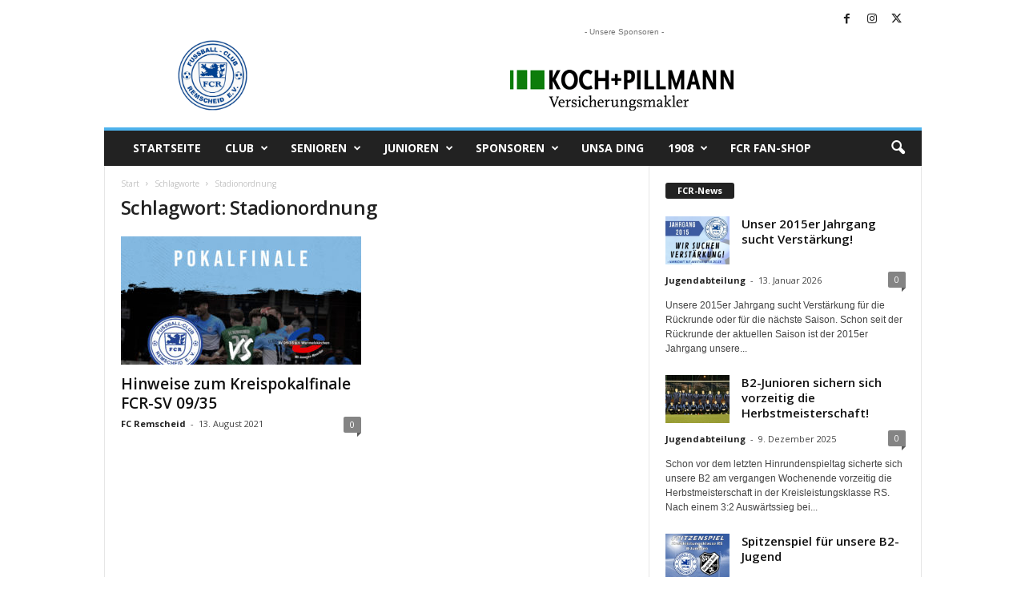

--- FILE ---
content_type: text/html; charset=UTF-8
request_url: https://fcremscheid.de/tag/stadionordnung/
body_size: 19674
content:
<!doctype html >
<!--[if IE 8]>    <html class="ie8" lang="de"> <![endif]-->
<!--[if IE 9]>    <html class="ie9" lang="de"> <![endif]-->
<!--[if gt IE 8]><!--> <html lang="de"> <!--<![endif]-->
<head>
    <title>Stadionordnung | FC Remscheid</title>
    <meta charset="UTF-8" />
    <meta name="viewport" content="width=device-width, initial-scale=1.0">
    <link rel="pingback" href="https://fcremscheid.de/xmlrpc.php" />
    <meta name='robots' content='max-image-preview:large' />
	<style>img:is([sizes="auto" i], [sizes^="auto," i]) { contain-intrinsic-size: 3000px 1500px }</style>
	<link rel="icon" type="image/png" href="https://fcremscheid.de/wp-content/uploads/2026/01/Logo_25.png"><link rel='dns-prefetch' href='//fonts.googleapis.com' />
<script type="text/javascript">
/* <![CDATA[ */
window._wpemojiSettings = {"baseUrl":"https:\/\/s.w.org\/images\/core\/emoji\/16.0.1\/72x72\/","ext":".png","svgUrl":"https:\/\/s.w.org\/images\/core\/emoji\/16.0.1\/svg\/","svgExt":".svg","source":{"concatemoji":"https:\/\/fcremscheid.de\/wp-includes\/js\/wp-emoji-release.min.js?ver=6.8.3"}};
/*! This file is auto-generated */
!function(s,n){var o,i,e;function c(e){try{var t={supportTests:e,timestamp:(new Date).valueOf()};sessionStorage.setItem(o,JSON.stringify(t))}catch(e){}}function p(e,t,n){e.clearRect(0,0,e.canvas.width,e.canvas.height),e.fillText(t,0,0);var t=new Uint32Array(e.getImageData(0,0,e.canvas.width,e.canvas.height).data),a=(e.clearRect(0,0,e.canvas.width,e.canvas.height),e.fillText(n,0,0),new Uint32Array(e.getImageData(0,0,e.canvas.width,e.canvas.height).data));return t.every(function(e,t){return e===a[t]})}function u(e,t){e.clearRect(0,0,e.canvas.width,e.canvas.height),e.fillText(t,0,0);for(var n=e.getImageData(16,16,1,1),a=0;a<n.data.length;a++)if(0!==n.data[a])return!1;return!0}function f(e,t,n,a){switch(t){case"flag":return n(e,"\ud83c\udff3\ufe0f\u200d\u26a7\ufe0f","\ud83c\udff3\ufe0f\u200b\u26a7\ufe0f")?!1:!n(e,"\ud83c\udde8\ud83c\uddf6","\ud83c\udde8\u200b\ud83c\uddf6")&&!n(e,"\ud83c\udff4\udb40\udc67\udb40\udc62\udb40\udc65\udb40\udc6e\udb40\udc67\udb40\udc7f","\ud83c\udff4\u200b\udb40\udc67\u200b\udb40\udc62\u200b\udb40\udc65\u200b\udb40\udc6e\u200b\udb40\udc67\u200b\udb40\udc7f");case"emoji":return!a(e,"\ud83e\udedf")}return!1}function g(e,t,n,a){var r="undefined"!=typeof WorkerGlobalScope&&self instanceof WorkerGlobalScope?new OffscreenCanvas(300,150):s.createElement("canvas"),o=r.getContext("2d",{willReadFrequently:!0}),i=(o.textBaseline="top",o.font="600 32px Arial",{});return e.forEach(function(e){i[e]=t(o,e,n,a)}),i}function t(e){var t=s.createElement("script");t.src=e,t.defer=!0,s.head.appendChild(t)}"undefined"!=typeof Promise&&(o="wpEmojiSettingsSupports",i=["flag","emoji"],n.supports={everything:!0,everythingExceptFlag:!0},e=new Promise(function(e){s.addEventListener("DOMContentLoaded",e,{once:!0})}),new Promise(function(t){var n=function(){try{var e=JSON.parse(sessionStorage.getItem(o));if("object"==typeof e&&"number"==typeof e.timestamp&&(new Date).valueOf()<e.timestamp+604800&&"object"==typeof e.supportTests)return e.supportTests}catch(e){}return null}();if(!n){if("undefined"!=typeof Worker&&"undefined"!=typeof OffscreenCanvas&&"undefined"!=typeof URL&&URL.createObjectURL&&"undefined"!=typeof Blob)try{var e="postMessage("+g.toString()+"("+[JSON.stringify(i),f.toString(),p.toString(),u.toString()].join(",")+"));",a=new Blob([e],{type:"text/javascript"}),r=new Worker(URL.createObjectURL(a),{name:"wpTestEmojiSupports"});return void(r.onmessage=function(e){c(n=e.data),r.terminate(),t(n)})}catch(e){}c(n=g(i,f,p,u))}t(n)}).then(function(e){for(var t in e)n.supports[t]=e[t],n.supports.everything=n.supports.everything&&n.supports[t],"flag"!==t&&(n.supports.everythingExceptFlag=n.supports.everythingExceptFlag&&n.supports[t]);n.supports.everythingExceptFlag=n.supports.everythingExceptFlag&&!n.supports.flag,n.DOMReady=!1,n.readyCallback=function(){n.DOMReady=!0}}).then(function(){return e}).then(function(){var e;n.supports.everything||(n.readyCallback(),(e=n.source||{}).concatemoji?t(e.concatemoji):e.wpemoji&&e.twemoji&&(t(e.twemoji),t(e.wpemoji)))}))}((window,document),window._wpemojiSettings);
/* ]]> */
</script>
<!-- fcremscheid.de is managing ads with Advanced Ads --><script id="fcrem-ready">
			window.advanced_ads_ready=function(e,a){a=a||"complete";var d=function(e){return"interactive"===a?"loading"!==e:"complete"===e};d(document.readyState)?e():document.addEventListener("readystatechange",(function(a){d(a.target.readyState)&&e()}),{once:"interactive"===a})},window.advanced_ads_ready_queue=window.advanced_ads_ready_queue||[];		</script>
		<style id='wp-emoji-styles-inline-css' type='text/css'>

	img.wp-smiley, img.emoji {
		display: inline !important;
		border: none !important;
		box-shadow: none !important;
		height: 1em !important;
		width: 1em !important;
		margin: 0 0.07em !important;
		vertical-align: -0.1em !important;
		background: none !important;
		padding: 0 !important;
	}
</style>
<style id='classic-theme-styles-inline-css' type='text/css'>
/*! This file is auto-generated */
.wp-block-button__link{color:#fff;background-color:#32373c;border-radius:9999px;box-shadow:none;text-decoration:none;padding:calc(.667em + 2px) calc(1.333em + 2px);font-size:1.125em}.wp-block-file__button{background:#32373c;color:#fff;text-decoration:none}
</style>
<style id='global-styles-inline-css' type='text/css'>
:root{--wp--preset--aspect-ratio--square: 1;--wp--preset--aspect-ratio--4-3: 4/3;--wp--preset--aspect-ratio--3-4: 3/4;--wp--preset--aspect-ratio--3-2: 3/2;--wp--preset--aspect-ratio--2-3: 2/3;--wp--preset--aspect-ratio--16-9: 16/9;--wp--preset--aspect-ratio--9-16: 9/16;--wp--preset--color--black: #000000;--wp--preset--color--cyan-bluish-gray: #abb8c3;--wp--preset--color--white: #ffffff;--wp--preset--color--pale-pink: #f78da7;--wp--preset--color--vivid-red: #cf2e2e;--wp--preset--color--luminous-vivid-orange: #ff6900;--wp--preset--color--luminous-vivid-amber: #fcb900;--wp--preset--color--light-green-cyan: #7bdcb5;--wp--preset--color--vivid-green-cyan: #00d084;--wp--preset--color--pale-cyan-blue: #8ed1fc;--wp--preset--color--vivid-cyan-blue: #0693e3;--wp--preset--color--vivid-purple: #9b51e0;--wp--preset--gradient--vivid-cyan-blue-to-vivid-purple: linear-gradient(135deg,rgba(6,147,227,1) 0%,rgb(155,81,224) 100%);--wp--preset--gradient--light-green-cyan-to-vivid-green-cyan: linear-gradient(135deg,rgb(122,220,180) 0%,rgb(0,208,130) 100%);--wp--preset--gradient--luminous-vivid-amber-to-luminous-vivid-orange: linear-gradient(135deg,rgba(252,185,0,1) 0%,rgba(255,105,0,1) 100%);--wp--preset--gradient--luminous-vivid-orange-to-vivid-red: linear-gradient(135deg,rgba(255,105,0,1) 0%,rgb(207,46,46) 100%);--wp--preset--gradient--very-light-gray-to-cyan-bluish-gray: linear-gradient(135deg,rgb(238,238,238) 0%,rgb(169,184,195) 100%);--wp--preset--gradient--cool-to-warm-spectrum: linear-gradient(135deg,rgb(74,234,220) 0%,rgb(151,120,209) 20%,rgb(207,42,186) 40%,rgb(238,44,130) 60%,rgb(251,105,98) 80%,rgb(254,248,76) 100%);--wp--preset--gradient--blush-light-purple: linear-gradient(135deg,rgb(255,206,236) 0%,rgb(152,150,240) 100%);--wp--preset--gradient--blush-bordeaux: linear-gradient(135deg,rgb(254,205,165) 0%,rgb(254,45,45) 50%,rgb(107,0,62) 100%);--wp--preset--gradient--luminous-dusk: linear-gradient(135deg,rgb(255,203,112) 0%,rgb(199,81,192) 50%,rgb(65,88,208) 100%);--wp--preset--gradient--pale-ocean: linear-gradient(135deg,rgb(255,245,203) 0%,rgb(182,227,212) 50%,rgb(51,167,181) 100%);--wp--preset--gradient--electric-grass: linear-gradient(135deg,rgb(202,248,128) 0%,rgb(113,206,126) 100%);--wp--preset--gradient--midnight: linear-gradient(135deg,rgb(2,3,129) 0%,rgb(40,116,252) 100%);--wp--preset--font-size--small: 10px;--wp--preset--font-size--medium: 20px;--wp--preset--font-size--large: 30px;--wp--preset--font-size--x-large: 42px;--wp--preset--font-size--regular: 14px;--wp--preset--font-size--larger: 48px;--wp--preset--spacing--20: 0.44rem;--wp--preset--spacing--30: 0.67rem;--wp--preset--spacing--40: 1rem;--wp--preset--spacing--50: 1.5rem;--wp--preset--spacing--60: 2.25rem;--wp--preset--spacing--70: 3.38rem;--wp--preset--spacing--80: 5.06rem;--wp--preset--shadow--natural: 6px 6px 9px rgba(0, 0, 0, 0.2);--wp--preset--shadow--deep: 12px 12px 50px rgba(0, 0, 0, 0.4);--wp--preset--shadow--sharp: 6px 6px 0px rgba(0, 0, 0, 0.2);--wp--preset--shadow--outlined: 6px 6px 0px -3px rgba(255, 255, 255, 1), 6px 6px rgba(0, 0, 0, 1);--wp--preset--shadow--crisp: 6px 6px 0px rgba(0, 0, 0, 1);}:where(.is-layout-flex){gap: 0.5em;}:where(.is-layout-grid){gap: 0.5em;}body .is-layout-flex{display: flex;}.is-layout-flex{flex-wrap: wrap;align-items: center;}.is-layout-flex > :is(*, div){margin: 0;}body .is-layout-grid{display: grid;}.is-layout-grid > :is(*, div){margin: 0;}:where(.wp-block-columns.is-layout-flex){gap: 2em;}:where(.wp-block-columns.is-layout-grid){gap: 2em;}:where(.wp-block-post-template.is-layout-flex){gap: 1.25em;}:where(.wp-block-post-template.is-layout-grid){gap: 1.25em;}.has-black-color{color: var(--wp--preset--color--black) !important;}.has-cyan-bluish-gray-color{color: var(--wp--preset--color--cyan-bluish-gray) !important;}.has-white-color{color: var(--wp--preset--color--white) !important;}.has-pale-pink-color{color: var(--wp--preset--color--pale-pink) !important;}.has-vivid-red-color{color: var(--wp--preset--color--vivid-red) !important;}.has-luminous-vivid-orange-color{color: var(--wp--preset--color--luminous-vivid-orange) !important;}.has-luminous-vivid-amber-color{color: var(--wp--preset--color--luminous-vivid-amber) !important;}.has-light-green-cyan-color{color: var(--wp--preset--color--light-green-cyan) !important;}.has-vivid-green-cyan-color{color: var(--wp--preset--color--vivid-green-cyan) !important;}.has-pale-cyan-blue-color{color: var(--wp--preset--color--pale-cyan-blue) !important;}.has-vivid-cyan-blue-color{color: var(--wp--preset--color--vivid-cyan-blue) !important;}.has-vivid-purple-color{color: var(--wp--preset--color--vivid-purple) !important;}.has-black-background-color{background-color: var(--wp--preset--color--black) !important;}.has-cyan-bluish-gray-background-color{background-color: var(--wp--preset--color--cyan-bluish-gray) !important;}.has-white-background-color{background-color: var(--wp--preset--color--white) !important;}.has-pale-pink-background-color{background-color: var(--wp--preset--color--pale-pink) !important;}.has-vivid-red-background-color{background-color: var(--wp--preset--color--vivid-red) !important;}.has-luminous-vivid-orange-background-color{background-color: var(--wp--preset--color--luminous-vivid-orange) !important;}.has-luminous-vivid-amber-background-color{background-color: var(--wp--preset--color--luminous-vivid-amber) !important;}.has-light-green-cyan-background-color{background-color: var(--wp--preset--color--light-green-cyan) !important;}.has-vivid-green-cyan-background-color{background-color: var(--wp--preset--color--vivid-green-cyan) !important;}.has-pale-cyan-blue-background-color{background-color: var(--wp--preset--color--pale-cyan-blue) !important;}.has-vivid-cyan-blue-background-color{background-color: var(--wp--preset--color--vivid-cyan-blue) !important;}.has-vivid-purple-background-color{background-color: var(--wp--preset--color--vivid-purple) !important;}.has-black-border-color{border-color: var(--wp--preset--color--black) !important;}.has-cyan-bluish-gray-border-color{border-color: var(--wp--preset--color--cyan-bluish-gray) !important;}.has-white-border-color{border-color: var(--wp--preset--color--white) !important;}.has-pale-pink-border-color{border-color: var(--wp--preset--color--pale-pink) !important;}.has-vivid-red-border-color{border-color: var(--wp--preset--color--vivid-red) !important;}.has-luminous-vivid-orange-border-color{border-color: var(--wp--preset--color--luminous-vivid-orange) !important;}.has-luminous-vivid-amber-border-color{border-color: var(--wp--preset--color--luminous-vivid-amber) !important;}.has-light-green-cyan-border-color{border-color: var(--wp--preset--color--light-green-cyan) !important;}.has-vivid-green-cyan-border-color{border-color: var(--wp--preset--color--vivid-green-cyan) !important;}.has-pale-cyan-blue-border-color{border-color: var(--wp--preset--color--pale-cyan-blue) !important;}.has-vivid-cyan-blue-border-color{border-color: var(--wp--preset--color--vivid-cyan-blue) !important;}.has-vivid-purple-border-color{border-color: var(--wp--preset--color--vivid-purple) !important;}.has-vivid-cyan-blue-to-vivid-purple-gradient-background{background: var(--wp--preset--gradient--vivid-cyan-blue-to-vivid-purple) !important;}.has-light-green-cyan-to-vivid-green-cyan-gradient-background{background: var(--wp--preset--gradient--light-green-cyan-to-vivid-green-cyan) !important;}.has-luminous-vivid-amber-to-luminous-vivid-orange-gradient-background{background: var(--wp--preset--gradient--luminous-vivid-amber-to-luminous-vivid-orange) !important;}.has-luminous-vivid-orange-to-vivid-red-gradient-background{background: var(--wp--preset--gradient--luminous-vivid-orange-to-vivid-red) !important;}.has-very-light-gray-to-cyan-bluish-gray-gradient-background{background: var(--wp--preset--gradient--very-light-gray-to-cyan-bluish-gray) !important;}.has-cool-to-warm-spectrum-gradient-background{background: var(--wp--preset--gradient--cool-to-warm-spectrum) !important;}.has-blush-light-purple-gradient-background{background: var(--wp--preset--gradient--blush-light-purple) !important;}.has-blush-bordeaux-gradient-background{background: var(--wp--preset--gradient--blush-bordeaux) !important;}.has-luminous-dusk-gradient-background{background: var(--wp--preset--gradient--luminous-dusk) !important;}.has-pale-ocean-gradient-background{background: var(--wp--preset--gradient--pale-ocean) !important;}.has-electric-grass-gradient-background{background: var(--wp--preset--gradient--electric-grass) !important;}.has-midnight-gradient-background{background: var(--wp--preset--gradient--midnight) !important;}.has-small-font-size{font-size: var(--wp--preset--font-size--small) !important;}.has-medium-font-size{font-size: var(--wp--preset--font-size--medium) !important;}.has-large-font-size{font-size: var(--wp--preset--font-size--large) !important;}.has-x-large-font-size{font-size: var(--wp--preset--font-size--x-large) !important;}
:where(.wp-block-post-template.is-layout-flex){gap: 1.25em;}:where(.wp-block-post-template.is-layout-grid){gap: 1.25em;}
:where(.wp-block-columns.is-layout-flex){gap: 2em;}:where(.wp-block-columns.is-layout-grid){gap: 2em;}
:root :where(.wp-block-pullquote){font-size: 1.5em;line-height: 1.6;}
</style>
<link rel='stylesheet' id='unslider-css-css' href='https://fcremscheid.de/wp-content/plugins/advanced-ads-slider/public/assets/css/unslider.css?ver=1.4.6' type='text/css' media='all' />
<link rel='stylesheet' id='slider-css-css' href='https://fcremscheid.de/wp-content/plugins/advanced-ads-slider/public/assets/css/slider.css?ver=1.4.6' type='text/css' media='all' />
<link rel='stylesheet' id='dashicons-css' href='https://fcremscheid.de/wp-includes/css/dashicons.min.css?ver=6.8.3' type='text/css' media='all' />
<link rel='stylesheet' id='mt-styles-css' href='https://fcremscheid.de/wp-content/plugins/my-tickets/css/mt-cart.css?ver=2.0.19' type='text/css' media='all' />
<style id='mt-styles-inline-css' type='text/css'>

/* Styles by My Tickets - Joe Dolson https://www.joedolson.com/ */
.my-tickets {--mt-order-background: #f6f7f7; --mt-order-shadow: #dcdcde; --mt-error-color: #b32d2e; --mt-error-border: #b32d2e; --mt-text-color: #2c3338; --mt-success-color: #007017; --mt-success-border: #007017; --mt-message-bg: #f0f6fc; --mt-message-color: #2c3338; --mt-field-background: #f6f7f7; --mt-field-color: #2c3338; --mt-field-border: #50575e; }
</style>
<link rel='stylesheet' id='rs-plugin-settings-css' href='https://fcremscheid.de/wp-content/plugins/revslider/public/assets/css/rs6.css?ver=6.0.7' type='text/css' media='all' />
<style id='rs-plugin-settings-inline-css' type='text/css'>
#rs-demo-id {}
</style>
<link rel='stylesheet' id='ppress-frontend-css' href='https://fcremscheid.de/wp-content/plugins/wp-user-avatar/assets/css/frontend.min.css?ver=4.15.25' type='text/css' media='all' />
<link rel='stylesheet' id='ppress-flatpickr-css' href='https://fcremscheid.de/wp-content/plugins/wp-user-avatar/assets/flatpickr/flatpickr.min.css?ver=4.15.25' type='text/css' media='all' />
<link rel='stylesheet' id='ppress-select2-css' href='https://fcremscheid.de/wp-content/plugins/wp-user-avatar/assets/select2/select2.min.css?ver=6.8.3' type='text/css' media='all' />
<link rel='stylesheet' id='google-fonts-style-css' href='https://fonts.googleapis.com/css?family=Open+Sans%3A400%2C600%2C700%7CRoboto+Condensed%3A400%2C500%2C700&#038;display=swap&#038;ver=5.4.2' type='text/css' media='all' />
<link rel='stylesheet' id='tablepress-default-css' href='https://fcremscheid.de/wp-content/plugins/tablepress/css/build/default.css?ver=3.1.3' type='text/css' media='all' />
<link rel='stylesheet' id='td-theme-css' href='https://fcremscheid.de/wp-content/themes/Newsmag/style.css?ver=5.4.2' type='text/css' media='all' />
<style id='td-theme-inline-css' type='text/css'>
    
        /* custom css - generated by TagDiv Composer */
        @media (max-width: 767px) {
            .td-header-desktop-wrap {
                display: none;
            }
        }
        @media (min-width: 767px) {
            .td-header-mobile-wrap {
                display: none;
            }
        }
    
	
</style>
<link rel='stylesheet' id='tmm-css' href='https://fcremscheid.de/wp-content/plugins/team-members/inc/css/tmm_style.css?ver=6.8.3' type='text/css' media='all' />
<link rel='stylesheet' id='td-legacy-framework-front-style-css' href='https://fcremscheid.de/wp-content/plugins/td-composer/legacy/Newsmag/assets/css/td_legacy_main.css?ver=f09a2553c2f758cf35a47c65e9bef969' type='text/css' media='all' />
<script type="text/javascript" src="https://fcremscheid.de/wp-includes/js/jquery/jquery.min.js?ver=3.7.1" id="jquery-core-js"></script>
<script type="text/javascript" src="https://fcremscheid.de/wp-includes/js/jquery/jquery-migrate.min.js?ver=3.4.1" id="jquery-migrate-js"></script>
<script type="text/javascript" src="https://fcremscheid.de/wp-content/plugins/advanced-ads-slider/public/assets/js/unslider.min.js?ver=1.4.6" id="unslider-js-js"></script>
<script type="text/javascript" src="https://fcremscheid.de/wp-content/plugins/advanced-ads-slider/public/assets/js/jquery.event.move.js?ver=1.4.6" id="unslider-move-js-js"></script>
<script type="text/javascript" src="https://fcremscheid.de/wp-content/plugins/advanced-ads-slider/public/assets/js/jquery.event.swipe.js?ver=1.4.6" id="unslider-swipe-js-js"></script>
<script type="text/javascript" src="https://fcremscheid.de/wp-content/plugins/revslider/public/assets/js/revolution.tools.min.js?ver=6.0" id="tp-tools-js"></script>
<script type="text/javascript" src="https://fcremscheid.de/wp-content/plugins/revslider/public/assets/js/rs6.min.js?ver=6.0.7" id="revmin-js"></script>
<script type="text/javascript" src="https://fcremscheid.de/wp-content/plugins/wp-user-avatar/assets/flatpickr/flatpickr.min.js?ver=4.15.25" id="ppress-flatpickr-js"></script>
<script type="text/javascript" src="https://fcremscheid.de/wp-content/plugins/wp-user-avatar/assets/select2/select2.min.js?ver=4.15.25" id="ppress-select2-js"></script>
<link rel="https://api.w.org/" href="https://fcremscheid.de/wp-json/" /><link rel="alternate" title="JSON" type="application/json" href="https://fcremscheid.de/wp-json/wp/v2/tags/325" /><link rel="EditURI" type="application/rsd+xml" title="RSD" href="https://fcremscheid.de/xmlrpc.php?rsd" />
<meta name="generator" content="WordPress 6.8.3" />
<meta name="generator" content="Powered by Slider Revolution 6.0.7 - responsive, Mobile-Friendly Slider Plugin for WordPress with comfortable drag and drop interface." />

<!-- JS generated by theme -->

<script>
    
    

	    var tdBlocksArray = []; //here we store all the items for the current page

	    // td_block class - each ajax block uses a object of this class for requests
	    function tdBlock() {
		    this.id = '';
		    this.block_type = 1; //block type id (1-234 etc)
		    this.atts = '';
		    this.td_column_number = '';
		    this.td_current_page = 1; //
		    this.post_count = 0; //from wp
		    this.found_posts = 0; //from wp
		    this.max_num_pages = 0; //from wp
		    this.td_filter_value = ''; //current live filter value
		    this.is_ajax_running = false;
		    this.td_user_action = ''; // load more or infinite loader (used by the animation)
		    this.header_color = '';
		    this.ajax_pagination_infinite_stop = ''; //show load more at page x
	    }

        // td_js_generator - mini detector
        ( function () {
            var htmlTag = document.getElementsByTagName("html")[0];

	        if ( navigator.userAgent.indexOf("MSIE 10.0") > -1 ) {
                htmlTag.className += ' ie10';
            }

            if ( !!navigator.userAgent.match(/Trident.*rv\:11\./) ) {
                htmlTag.className += ' ie11';
            }

	        if ( navigator.userAgent.indexOf("Edge") > -1 ) {
                htmlTag.className += ' ieEdge';
            }

            if ( /(iPad|iPhone|iPod)/g.test(navigator.userAgent) ) {
                htmlTag.className += ' td-md-is-ios';
            }

            var user_agent = navigator.userAgent.toLowerCase();
            if ( user_agent.indexOf("android") > -1 ) {
                htmlTag.className += ' td-md-is-android';
            }

            if ( -1 !== navigator.userAgent.indexOf('Mac OS X')  ) {
                htmlTag.className += ' td-md-is-os-x';
            }

            if ( /chrom(e|ium)/.test(navigator.userAgent.toLowerCase()) ) {
               htmlTag.className += ' td-md-is-chrome';
            }

            if ( -1 !== navigator.userAgent.indexOf('Firefox') ) {
                htmlTag.className += ' td-md-is-firefox';
            }

            if ( -1 !== navigator.userAgent.indexOf('Safari') && -1 === navigator.userAgent.indexOf('Chrome') ) {
                htmlTag.className += ' td-md-is-safari';
            }

            if( -1 !== navigator.userAgent.indexOf('IEMobile') ){
                htmlTag.className += ' td-md-is-iemobile';
            }

        })();

        var tdLocalCache = {};

        ( function () {
            "use strict";

            tdLocalCache = {
                data: {},
                remove: function (resource_id) {
                    delete tdLocalCache.data[resource_id];
                },
                exist: function (resource_id) {
                    return tdLocalCache.data.hasOwnProperty(resource_id) && tdLocalCache.data[resource_id] !== null;
                },
                get: function (resource_id) {
                    return tdLocalCache.data[resource_id];
                },
                set: function (resource_id, cachedData) {
                    tdLocalCache.remove(resource_id);
                    tdLocalCache.data[resource_id] = cachedData;
                }
            };
        })();

    
    
var td_viewport_interval_list=[{"limitBottom":767,"sidebarWidth":251},{"limitBottom":1023,"sidebarWidth":339}];
var tdc_is_installed="yes";
var td_ajax_url="https:\/\/fcremscheid.de\/wp-admin\/admin-ajax.php?td_theme_name=Newsmag&v=5.4.2";
var td_get_template_directory_uri="https:\/\/fcremscheid.de\/wp-content\/plugins\/td-composer\/legacy\/common";
var tds_snap_menu="";
var tds_logo_on_sticky="";
var tds_header_style="";
var td_please_wait="Bitte warten...";
var td_email_user_pass_incorrect="Benutzername oder Passwort falsch!";
var td_email_user_incorrect="E-Mail-Adresse oder Benutzername falsch!";
var td_email_incorrect="E-Mail-Adresse nicht korrekt!";
var td_user_incorrect="Username incorrect!";
var td_email_user_empty="Email or username empty!";
var td_pass_empty="Pass empty!";
var td_pass_pattern_incorrect="Invalid Pass Pattern!";
var td_retype_pass_incorrect="Retyped Pass incorrect!";
var tds_more_articles_on_post_enable="";
var tds_more_articles_on_post_time_to_wait="";
var tds_more_articles_on_post_pages_distance_from_top=0;
var tds_captcha="";
var tds_theme_color_site_wide="#4db2ec";
var tds_smart_sidebar="";
var tdThemeName="Newsmag";
var tdThemeNameWl="Newsmag";
var td_magnific_popup_translation_tPrev="Vorherige (Pfeiltaste links)";
var td_magnific_popup_translation_tNext="Weiter (rechte Pfeiltaste)";
var td_magnific_popup_translation_tCounter="%curr% von %total%";
var td_magnific_popup_translation_ajax_tError="Der Inhalt von %url% konnte nicht geladen werden.";
var td_magnific_popup_translation_image_tError="Das Bild #%curr% konnte nicht geladen werden.";
var tdBlockNonce="8d6e45c26d";
var tdMobileMenu="enabled";
var tdMobileSearch="enabled";
var tdDateNamesI18n={"month_names":["Januar","Februar","M\u00e4rz","April","Mai","Juni","Juli","August","September","Oktober","November","Dezember"],"month_names_short":["Jan.","Feb.","M\u00e4rz","Apr.","Mai","Juni","Juli","Aug.","Sep.","Okt.","Nov.","Dez."],"day_names":["Sonntag","Montag","Dienstag","Mittwoch","Donnerstag","Freitag","Samstag"],"day_names_short":["So.","Mo.","Di.","Mi.","Do.","Fr.","Sa."]};
var td_ad_background_click_link="";
var td_ad_background_click_target="";
</script>


<!-- Header style compiled by theme -->

<style>
/* custom css - generated by TagDiv Composer */
    
/* custom css - generated by TagDiv Composer */
.td-module-exclusive .td-module-title a:before {
        content: 'EXKLUSIV';
    }
</style>

	<script type="text/javascript"
		src="http://www.fussball.de/static/layout/fbde2/egm//js/widget2.js">
	</script>


<script type="application/ld+json">
    {
        "@context": "https://schema.org",
        "@type": "BreadcrumbList",
        "itemListElement": [
            {
                "@type": "ListItem",
                "position": 1,
                "item": {
                    "@type": "WebSite",
                    "@id": "https://fcremscheid.de/",
                    "name": "Start"
                }
            },
            {
                "@type": "ListItem",
                "position": 2,
                    "item": {
                    "@type": "WebPage",
                    "@id": "https://fcremscheid.de/tag/stadionordnung/",
                    "name": "Stadionordnung"
                }
            }    
        ]
    }
</script>
<script type="text/javascript">function setREVStartSize(a){try{var b,c=document.getElementById(a.c).parentNode.offsetWidth;if(c=0===c||isNaN(c)?window.innerWidth:c,a.tabw=void 0===a.tabw?0:parseInt(a.tabw),a.thumbw=void 0===a.thumbw?0:parseInt(a.thumbw),a.tabh=void 0===a.tabh?0:parseInt(a.tabh),a.thumbh=void 0===a.thumbh?0:parseInt(a.thumbh),a.tabhide=void 0===a.tabhide?0:parseInt(a.tabhide),a.thumbhide=void 0===a.thumbhide?0:parseInt(a.thumbhide),a.mh=void 0===a.mh||""==a.mh?0:a.mh,"fullscreen"===a.layout||"fullscreen"===a.l)b=Math.max(a.mh,window.innerHeight);else{for(var d in a.gw=Array.isArray(a.gw)?a.gw:[a.gw],a.rl)(void 0===a.gw[d]||0===a.gw[d])&&(a.gw[d]=a.gw[d-1]);for(var d in a.gh=void 0===a.el||""===a.el||Array.isArray(a.el)&&0==a.el.length?a.gh:a.el,a.gh=Array.isArray(a.gh)?a.gh:[a.gh],a.rl)(void 0===a.gh[d]||0===a.gh[d])&&(a.gh[d]=a.gh[d-1]);var e,f=Array(a.rl.length),g=0;for(var d in a.tabw=a.tabhide>=c?0:a.tabw,a.thumbw=a.thumbhide>=c?0:a.thumbw,a.tabh=a.tabhide>=c?0:a.tabh,a.thumbh=a.thumbhide>=c?0:a.thumbh,a.rl)f[d]=a.rl[d]<window.innerWidth?0:a.rl[d];for(var d in e=f[0],f)e>f[d]&&0<f[d]&&(e=f[d],g=d);var h=c>a.gw[g]+a.tabw+a.thumbw?1:(c-(a.tabw+a.thumbw))/a.gw[g];b=a.gh[g]*h+(a.tabh+a.thumbh)}void 0===window.rs_init_css&&(window.rs_init_css=document.head.appendChild(document.createElement("style"))),document.getElementById(a.c).height=b,window.rs_init_css.innerHTML+="#"+a.c+"_wrapper { height: "+b+"px }"}catch(a){console.log("Failure at Presize of Slider:"+a)}};</script>
	<style id="tdw-css-placeholder">/* custom css - generated by TagDiv Composer */
</style></head>

<body class="archive tag tag-stadionordnung tag-325 wp-theme-Newsmag global-block-template-1 aa-prefix-fcrem- td-full-layout" itemscope="itemscope" itemtype="https://schema.org/WebPage">


        <div class="td-scroll-up  td-hide-scroll-up-on-mob"  style="display:none;"><i class="td-icon-menu-up"></i></div>

    
    <div class="td-menu-background"></div>
<div id="td-mobile-nav">
    <div class="td-mobile-container">
        <!-- mobile menu top section -->
        <div class="td-menu-socials-wrap">
            <!-- socials -->
            <div class="td-menu-socials">
                
        <span class="td-social-icon-wrap">
            <a target="_blank" href="https://www.facebook.com/FCRemscheid1908" title="Facebook">
                <i class="td-icon-font td-icon-facebook"></i>
                <span style="display: none">Facebook</span>
            </a>
        </span>
        <span class="td-social-icon-wrap">
            <a target="_blank" href="https://www.instagram.com/fcremscheid/" title="Instagram">
                <i class="td-icon-font td-icon-instagram"></i>
                <span style="display: none">Instagram</span>
            </a>
        </span>
        <span class="td-social-icon-wrap">
            <a target="_blank" href="https://twitter.com/fcremscheid" title="Twitter">
                <i class="td-icon-font td-icon-twitter"></i>
                <span style="display: none">Twitter</span>
            </a>
        </span>            </div>
            <!-- close button -->
            <div class="td-mobile-close">
                <span><i class="td-icon-close-mobile"></i></span>
            </div>
        </div>

        <!-- login section -->
        
        <!-- menu section -->
        <div class="td-mobile-content">
            <div class="menu-hauptmenue-container"><ul id="menu-hauptmenue" class="td-mobile-main-menu"><li id="menu-item-482" class="menu-item menu-item-type-post_type menu-item-object-page menu-item-home menu-item-first menu-item-482"><a href="https://fcremscheid.de/">Startseite</a></li>
<li id="menu-item-46" class="menu-item menu-item-type-post_type menu-item-object-page menu-item-has-children menu-item-46"><a href="https://fcremscheid.de/club/">CLUB<i class="td-icon-menu-right td-element-after"></i></a>
<ul class="sub-menu">
	<li id="menu-item-58" class="menu-item menu-item-type-post_type menu-item-object-page menu-item-58"><a href="https://fcremscheid.de/club/verantwortliche/">Verantwortliche</a></li>
	<li id="menu-item-52" class="menu-item menu-item-type-post_type menu-item-object-page menu-item-52"><a href="https://fcremscheid.de/club/geschaeftsstelle/">Geschäftsstelle</a></li>
	<li id="menu-item-729" class="menu-item menu-item-type-post_type menu-item-object-page menu-item-729"><a href="https://fcremscheid.de/club/jugend-vereinsspielplan/">Vereinsspielplan</a></li>
	<li id="menu-item-47" class="menu-item menu-item-type-post_type menu-item-object-page menu-item-has-children menu-item-47"><a href="https://fcremscheid.de/club/abteilungen/">Abteilungen<i class="td-icon-menu-right td-element-after"></i></a>
	<ul class="sub-menu">
		<li id="menu-item-49" class="menu-item menu-item-type-post_type menu-item-object-page menu-item-49"><a href="https://fcremscheid.de/club/abteilungen/damen-gymnastik/">Damen-Gymnastik</a></li>
		<li id="menu-item-48" class="menu-item menu-item-type-post_type menu-item-object-page menu-item-48"><a href="https://fcremscheid.de/club/abteilungen/altherren/">Altherren</a></li>
	</ul>
</li>
	<li id="menu-item-54" class="menu-item menu-item-type-post_type menu-item-object-page menu-item-has-children menu-item-54"><a href="https://fcremscheid.de/sportanlagen/">Sportanlagen<i class="td-icon-menu-right td-element-after"></i></a>
	<ul class="sub-menu">
		<li id="menu-item-57" class="menu-item menu-item-type-post_type menu-item-object-page menu-item-has-children menu-item-57"><a href="https://fcremscheid.de/sportanlagen/roentgen-stadion/">Röntgen-Stadion<i class="td-icon-menu-right td-element-after"></i></a>
		<ul class="sub-menu">
			<li id="menu-item-3096" class="menu-item menu-item-type-post_type menu-item-object-page menu-item-3096"><a href="https://fcremscheid.de/sportanlagen/roentgen-stadion/spieltag-tickets/">Spieltag | Tickets</a></li>
		</ul>
</li>
		<li id="menu-item-56" class="menu-item menu-item-type-post_type menu-item-object-page menu-item-56"><a href="https://fcremscheid.de/sportanlagen/jahnplatz/">Jahnplatz</a></li>
	</ul>
</li>
	<li id="menu-item-53" class="menu-item menu-item-type-post_type menu-item-object-page menu-item-has-children menu-item-53"><a href="https://fcremscheid.de/club/mitglied-werden/">Mitglied werden<i class="td-icon-menu-right td-element-after"></i></a>
	<ul class="sub-menu">
		<li id="menu-item-2172" class="menu-item menu-item-type-post_type menu-item-object-page menu-item-2172"><a href="https://fcremscheid.de/club/mitglied-werden/digitale-beitrittserklaerung/">Digitale Beitrittserklärung</a></li>
	</ul>
</li>
	<li id="menu-item-2195" class="menu-item menu-item-type-post_type menu-item-object-page menu-item-has-children menu-item-2195"><a href="https://fcremscheid.de/club/mitgliederbereich/">Mitgliederbereich<i class="td-icon-menu-right td-element-after"></i></a>
	<ul class="sub-menu">
		<li id="menu-item-2194" class="menu-item menu-item-type-post_type menu-item-object-page menu-item-2194"><a href="https://fcremscheid.de/club/mitgliederbereich/mein-mitgliedskonto/">Mein Mitgliedskonto | News</a></li>
	</ul>
</li>
	<li id="menu-item-537" class="menu-item menu-item-type-post_type menu-item-object-page menu-item-has-children menu-item-537"><a href="https://fcremscheid.de/club/soziales-engagement/">Soziales Engagement<i class="td-icon-menu-right td-element-after"></i></a>
	<ul class="sub-menu">
		<li id="menu-item-530" class="menu-item menu-item-type-post_type menu-item-object-page menu-item-530"><a href="https://fcremscheid.de/muteinander/">MUTEINANDER</a></li>
	</ul>
</li>
	<li id="menu-item-100" class="menu-item menu-item-type-post_type menu-item-object-page menu-item-100"><a href="https://fcremscheid.de/club/schiedsrichter/">Schiedsrichter</a></li>
	<li id="menu-item-51" class="menu-item menu-item-type-post_type menu-item-object-page menu-item-51"><a href="https://fcremscheid.de/club/fcr-tv-rs1-tv/">FCR-TV | RS1.tv</a></li>
	<li id="menu-item-50" class="menu-item menu-item-type-post_type menu-item-object-page menu-item-50"><a href="https://fcremscheid.de/club/dokumente-downloads/">Dokumente | Downloads</a></li>
</ul>
</li>
<li id="menu-item-102" class="menu-item menu-item-type-post_type menu-item-object-page menu-item-has-children menu-item-102"><a href="https://fcremscheid.de/senioren/">SENIOREN<i class="td-icon-menu-right td-element-after"></i></a>
<ul class="sub-menu">
	<li id="menu-item-180" class="menu-item menu-item-type-post_type menu-item-object-page menu-item-has-children menu-item-180"><a href="https://fcremscheid.de/senioren/1-mannschaft/">1. Mannschaft<i class="td-icon-menu-right td-element-after"></i></a>
	<ul class="sub-menu">
		<li id="menu-item-308" class="menu-item menu-item-type-post_type menu-item-object-page menu-item-308"><a href="https://fcremscheid.de/senioren/1-mannschaft/trainer-betreuer/">Trainerteam</a></li>
		<li id="menu-item-181" class="menu-item menu-item-type-post_type menu-item-object-page menu-item-has-children menu-item-181"><a href="https://fcremscheid.de/senioren/1-mannschaft/kader/">Kader<i class="td-icon-menu-right td-element-after"></i></a>
		<ul class="sub-menu">
			<li id="menu-item-4366" class="menu-item menu-item-type-post_type menu-item-object-page menu-item-4366"><a href="https://fcremscheid.de/torhueter/">Torhüter</a></li>
			<li id="menu-item-4402" class="menu-item menu-item-type-post_type menu-item-object-page menu-item-4402"><a href="https://fcremscheid.de/abwehr/">Abwehr</a></li>
			<li id="menu-item-4553" class="menu-item menu-item-type-post_type menu-item-object-page menu-item-4553"><a href="https://fcremscheid.de/mittelfeld/">Mittelfeld</a></li>
			<li id="menu-item-4799" class="menu-item menu-item-type-post_type menu-item-object-page menu-item-4799"><a href="https://fcremscheid.de/angriff/">Angriff</a></li>
		</ul>
</li>
		<li id="menu-item-638" class="menu-item menu-item-type-post_type menu-item-object-page menu-item-has-children menu-item-638"><a href="https://fcremscheid.de/senioren/1-mannschaft/spielplan-tabelle/">Spielplan<i class="td-icon-menu-right td-element-after"></i></a>
		<ul class="sub-menu">
			<li id="menu-item-3780" class="menu-item menu-item-type-post_type menu-item-object-page menu-item-3780"><a href="https://fcremscheid.de/senioren/1-mannschaft/spieltag-landesliga/">Spieltag Landesliga</a></li>
			<li id="menu-item-3779" class="menu-item menu-item-type-post_type menu-item-object-page menu-item-3779"><a href="https://fcremscheid.de/senioren/tabelle-landesliga/">Tabelle Landesliga</a></li>
		</ul>
</li>
		<li id="menu-item-183" class="menu-item menu-item-type-post_type menu-item-object-page menu-item-183"><a href="https://fcremscheid.de/senioren/1-mannschaft/kreispokal/">Kreispokal</a></li>
	</ul>
</li>
	<li id="menu-item-2198" class="menu-item menu-item-type-post_type menu-item-object-page menu-item-2198"><a href="https://fcremscheid.de/2-mannschaft/">2. Mannschaft</a></li>
</ul>
</li>
<li id="menu-item-60" class="menu-item menu-item-type-post_type menu-item-object-page menu-item-has-children menu-item-60"><a href="https://fcremscheid.de/junioren/">JUNIOREN<i class="td-icon-menu-right td-element-after"></i></a>
<ul class="sub-menu">
	<li id="menu-item-165" class="menu-item menu-item-type-post_type menu-item-object-page menu-item-165"><a href="https://fcremscheid.de/junioren/jugendnews/">Jugendnews</a></li>
	<li id="menu-item-520" class="menu-item menu-item-type-post_type menu-item-object-page menu-item-has-children menu-item-520"><a href="https://fcremscheid.de/junioren/jugendabteilung/">Jugendabteilung<i class="td-icon-menu-right td-element-after"></i></a>
	<ul class="sub-menu">
		<li id="menu-item-161" class="menu-item menu-item-type-post_type menu-item-object-page menu-item-161"><a href="https://fcremscheid.de/junioren/jugendabteilung/jugend-vorstand/">Jugend-Vorstand</a></li>
		<li id="menu-item-558" class="menu-item menu-item-type-post_type menu-item-object-page menu-item-558"><a href="https://fcremscheid.de/junioren/jugendabteilung/jugendtrainer/">Jugendtrainer/-innen</a></li>
		<li id="menu-item-526" class="menu-item menu-item-type-post_type menu-item-object-page menu-item-526"><a href="https://fcremscheid.de/junioren/jugendabteilung/unsere-philosophie/">Unsere Philosophie</a></li>
		<li id="menu-item-525" class="menu-item menu-item-type-post_type menu-item-object-page menu-item-525"><a href="https://fcremscheid.de/junioren/jugendabteilung/verhaltenskodex/">Verhaltenskodex</a></li>
	</ul>
</li>
	<li id="menu-item-162" class="menu-item menu-item-type-post_type menu-item-object-page menu-item-has-children menu-item-162"><a href="https://fcremscheid.de/junioren/leistungsbereich/">Leistungsbereich<i class="td-icon-menu-right td-element-after"></i></a>
	<ul class="sub-menu">
		<li id="menu-item-163" class="menu-item menu-item-type-post_type menu-item-object-page menu-item-163"><a href="https://fcremscheid.de/junioren/leistungsbereich/a1-junioren/">A1-Junioren</a></li>
		<li id="menu-item-381" class="menu-item menu-item-type-post_type menu-item-object-page menu-item-381"><a href="https://fcremscheid.de/junioren/leistungsbereich/b1-junioren/">B1- Junioren</a></li>
		<li id="menu-item-3877" class="menu-item menu-item-type-post_type menu-item-object-page menu-item-3877"><a href="https://fcremscheid.de/junioren/leistungsbereich/b2-junioren/">B2-Junioren</a></li>
	</ul>
</li>
	<li id="menu-item-159" class="menu-item menu-item-type-post_type menu-item-object-page menu-item-has-children menu-item-159"><a href="https://fcremscheid.de/junioren/aufbaubereich/">Aufbaubereich<i class="td-icon-menu-right td-element-after"></i></a>
	<ul class="sub-menu">
		<li id="menu-item-419" class="menu-item menu-item-type-post_type menu-item-object-page menu-item-419"><a href="https://fcremscheid.de/junioren/aufbaubereich/c1-junioren/">C1- Junioren</a></li>
		<li id="menu-item-414" class="menu-item menu-item-type-post_type menu-item-object-page menu-item-414"><a href="https://fcremscheid.de/junioren/aufbaubereich/d1-junioren/">D1- Junioren</a></li>
		<li id="menu-item-1582" class="menu-item menu-item-type-post_type menu-item-object-page menu-item-1582"><a href="https://fcremscheid.de/junioren/aufbaubereich/__trashed/">D2- Junioren</a></li>
		<li id="menu-item-435" class="menu-item menu-item-type-post_type menu-item-object-page menu-item-435"><a href="https://fcremscheid.de/junioren/aufbaubereich/d3-junioren/">D3- Junioren (Jahrgang 2015)</a></li>
	</ul>
</li>
	<li id="menu-item-160" class="menu-item menu-item-type-post_type menu-item-object-page menu-item-has-children menu-item-160"><a href="https://fcremscheid.de/junioren/grundlagenbereich/">Grundlagenbereich<i class="td-icon-menu-right td-element-after"></i></a>
	<ul class="sub-menu">
		<li id="menu-item-434" class="menu-item menu-item-type-post_type menu-item-object-page menu-item-434"><a href="https://fcremscheid.de/junioren/grundlagenbereich/e2-junioren/">E2- Junioren (Jahrgang 2016)</a></li>
		<li id="menu-item-433" class="menu-item menu-item-type-post_type menu-item-object-page menu-item-433"><a href="https://fcremscheid.de/junioren/grundlagenbereich/f1-junioren/">F1-Junioren (Jahrgang 2017/18)</a></li>
		<li id="menu-item-438" class="menu-item menu-item-type-post_type menu-item-object-page menu-item-438"><a href="https://fcremscheid.de/junioren/grundlagenbereich/bambinies/">Bambinis (Jahrgang 2019/20)</a></li>
	</ul>
</li>
	<li id="menu-item-3794" class="menu-item menu-item-type-post_type menu-item-object-page menu-item-has-children menu-item-3794"><a href="https://fcremscheid.de/junioren/maedchen-fussball/">Mädchen-Fussball<i class="td-icon-menu-right td-element-after"></i></a>
	<ul class="sub-menu">
		<li id="menu-item-3792" class="menu-item menu-item-type-post_type menu-item-object-page menu-item-3792"><a href="https://fcremscheid.de/junioren/maedchen-fussball/u17-maedchen/">B-Juniorinnen (U17)</a></li>
		<li id="menu-item-3793" class="menu-item menu-item-type-post_type menu-item-object-page menu-item-3793"><a href="https://fcremscheid.de/junioren/maedchen-fussball/u15-maedchen/">C-Juniorinnen (U15)</a></li>
	</ul>
</li>
	<li id="menu-item-168" class="menu-item menu-item-type-post_type menu-item-object-page menu-item-168"><a href="https://fcremscheid.de/junioren/probetraining/">Trainingsplan</a></li>
	<li id="menu-item-169" class="menu-item menu-item-type-post_type menu-item-object-page menu-item-169"><a href="https://fcremscheid.de/junioren/trainernet/">Probetraining</a></li>
</ul>
</li>
<li id="menu-item-61" class="menu-item menu-item-type-post_type menu-item-object-page menu-item-has-children menu-item-61"><a href="https://fcremscheid.de/sponsoren/">SPONSOREN<i class="td-icon-menu-right td-element-after"></i></a>
<ul class="sub-menu">
	<li id="menu-item-4223" class="menu-item menu-item-type-post_type menu-item-object-page menu-item-4223"><a href="https://fcremscheid.de/sponsoren/spenden/">Spenden</a></li>
	<li id="menu-item-4645" class="menu-item menu-item-type-post_type menu-item-object-page menu-item-4645"><a href="https://fcremscheid.de/unsa-ding/">UNSA DING</a></li>
	<li id="menu-item-97" class="menu-item menu-item-type-post_type menu-item-object-page menu-item-has-children menu-item-97"><a href="https://fcremscheid.de/sponsoren/sponsoren-konzept/">Sponsoring-Konzept<i class="td-icon-menu-right td-element-after"></i></a>
	<ul class="sub-menu">
		<li id="menu-item-101" class="menu-item menu-item-type-post_type menu-item-object-page menu-item-101"><a href="https://fcremscheid.de/gold-partner/">Gold-Partner</a></li>
		<li id="menu-item-96" class="menu-item menu-item-type-post_type menu-item-object-page menu-item-96"><a href="https://fcremscheid.de/sponsoren/silber-partner/">Silber-Partner</a></li>
		<li id="menu-item-94" class="menu-item menu-item-type-post_type menu-item-object-page menu-item-94"><a href="https://fcremscheid.de/sponsoren/bronze-partner/">Bronze-Partner</a></li>
	</ul>
</li>
	<li id="menu-item-99" class="menu-item menu-item-type-post_type menu-item-object-page menu-item-99"><a href="https://fcremscheid.de/sponsoren/weitere-partner/">Unsere Partner</a></li>
</ul>
</li>
<li id="menu-item-4644" class="menu-item menu-item-type-custom menu-item-object-custom menu-item-4644"><a href="https://www.fcr-unsa-ding.de">UNSA DING</a></li>
<li id="menu-item-59" class="menu-item menu-item-type-post_type menu-item-object-page menu-item-has-children menu-item-59"><a href="https://fcremscheid.de/1908-2/">1908<i class="td-icon-menu-right td-element-after"></i></a>
<ul class="sub-menu">
	<li id="menu-item-93" class="menu-item menu-item-type-post_type menu-item-object-page menu-item-93"><a href="https://fcremscheid.de/1908-2/unsere-geschichte/">Unsere Geschichte</a></li>
	<li id="menu-item-90" class="menu-item menu-item-type-post_type menu-item-object-page menu-item-90"><a href="https://fcremscheid.de/1908-2/1908-magazin/">1908-Magazin</a></li>
	<li id="menu-item-92" class="menu-item menu-item-type-post_type menu-item-object-page menu-item-92"><a href="https://fcremscheid.de/1908-2/1908-treff/">1908-Treff</a></li>
	<li id="menu-item-2108" class="menu-item menu-item-type-post_type menu-item-object-page menu-item-has-children menu-item-2108"><a href="https://fcremscheid.de/1908-2/1908-feriencamp/">1908-Fussballcamp<i class="td-icon-menu-right td-element-after"></i></a>
	<ul class="sub-menu">
		<li id="menu-item-2110" class="menu-item menu-item-type-post_type menu-item-object-page menu-item-2110"><a href="https://fcremscheid.de/1908-2/1908-feriencamp/teilnahmebedingung-agb/">Teilnahmebedingung | AGB</a></li>
		<li id="menu-item-2109" class="menu-item menu-item-type-post_type menu-item-object-page menu-item-2109"><a href="https://fcremscheid.de/1908-2/1908-feriencamp/partner-1908-fussballcamp/">Partner „1908-Fußballcamp“</a></li>
	</ul>
</li>
	<li id="menu-item-91" class="menu-item menu-item-type-post_type menu-item-object-page menu-item-91"><a href="https://fcremscheid.de/1908-2/1908-museum/">1908-Museum</a></li>
	<li id="menu-item-818" class="menu-item menu-item-type-post_type menu-item-object-page menu-item-818"><a href="https://fcremscheid.de/?page_id=816">1908-Fan Shop</a></li>
</ul>
</li>
<li id="menu-item-821" class="menu-item menu-item-type-custom menu-item-object-custom menu-item-821"><a href="https://www-fcremscheid-de.shop.clubsolution.net/engine.php">FCR Fan-Shop</a></li>
</ul></div>        </div>
    </div>

    <!-- register/login section -->
    </div>    <div class="td-search-background"></div>
<div class="td-search-wrap-mob">
	<div class="td-drop-down-search">
		<form method="get" class="td-search-form" action="https://fcremscheid.de/">
			<!-- close button -->
			<div class="td-search-close">
				<span><i class="td-icon-close-mobile"></i></span>
			</div>
			<div role="search" class="td-search-input">
				<span>Suche</span>
				<input id="td-header-search-mob" type="text" value="" name="s" autocomplete="off" />
			</div>
		</form>
		<div id="td-aj-search-mob"></div>
	</div>
</div>

    <div id="td-outer-wrap">
    
        <div class="td-outer-container">
        
            <!--
Header style 1
-->

<div class="td-header-container td-header-wrap td-header-style-1">
    <div class="td-header-row td-header-top-menu">
        
    <div class="td-top-bar-container top-bar-style-1">
        <div class="td-header-sp-top-menu">

    </div>            <div class="td-header-sp-top-widget">
        
        <span class="td-social-icon-wrap">
            <a target="_blank" href="https://www.facebook.com/FCRemscheid1908" title="Facebook">
                <i class="td-icon-font td-icon-facebook"></i>
                <span style="display: none">Facebook</span>
            </a>
        </span>
        <span class="td-social-icon-wrap">
            <a target="_blank" href="https://www.instagram.com/fcremscheid/" title="Instagram">
                <i class="td-icon-font td-icon-instagram"></i>
                <span style="display: none">Instagram</span>
            </a>
        </span>
        <span class="td-social-icon-wrap">
            <a target="_blank" href="https://twitter.com/fcremscheid" title="Twitter">
                <i class="td-icon-font td-icon-twitter"></i>
                <span style="display: none">Twitter</span>
            </a>
        </span>    </div>
        </div>

    </div>

    <div class="td-header-row td-header-header">
        <div class="td-header-sp-logo">
                    <a class="td-main-logo" href="https://fcremscheid.de/">
            <img class="td-retina-data" data-retina="https://fcremscheid.de/wp-content/uploads/2026/01/Logo_25.png" src="https://fcremscheid.de/wp-content/uploads/2026/01/Logo_25.png" alt=""  width="1920" height="1923"/>
            <span class="td-visual-hidden">FC Remscheid</span>
        </a>
            </div>
        <div class="td-header-sp-rec">
            
<div class="td-header-ad-wrap  td-ad-m td-ad-tp td-ad-p">
    <div class="td-a-rec td-a-rec-id-header  tdi_1 td_block_template_1">
<style>
/* custom css - generated by TagDiv Composer */
/* custom css - generated by TagDiv Composer */

</style><span class="td-adspot-title">- Unsere Sponsoren -</span><div class="fcrem-sponsoren-im-header" id="fcrem-432954203"><div id="fcrem-slider-45" class="custom-slider fcrem-slider-1312973746 fcrem-slider"><ul><li><a href="https://www.vmkp.de/" aria-label="sponsoren_koch-pillmann"><img decoding="async" src="https://fcremscheid.de/wp-content/uploads/2019/12/sponsoren_koch-pillmann-1.png" alt=""  width="320" height="100"   /></a></li><li><div style="margin-left: auto; margin-right: auto; text-align: center; " id="fcrem-409663213"><a href="https://labor-fuelling.de/" aria-label="sponsoren_dr-fuelling"><img decoding="async" src="https://fcremscheid.de/wp-content/uploads/2019/12/sponsoren_dr-fuelling.png" alt=""  width="320" height="100"  style="display: inline-block;" /></a></div></li><li><div style="margin-left: auto; margin-right: auto; text-align: center; " id="fcrem-386842377"><a href="https://www.bergische-volksbank.de/" aria-label="sponsoren_volksbank im bergischen land"><img decoding="async" src="https://fcremscheid.de/wp-content/uploads/2019/12/sponsoren_volksbank-im-bergischen-land.png" alt=""  width="320" height="100"  style="display: inline-block;" /></a></div></li><li><div style="margin-left: auto; margin-right: auto; text-align: center; " id="fcrem-2004180655"><a href="https://www.hahn-consultants.de/" aria-label="sponsoren_hahn-consultants"><img decoding="async" src="https://fcremscheid.de/wp-content/uploads/2019/12/sponsoren_hahn-consultants.png" alt=""  width="320" height="100"  style="display: inline-block;" /></a></div></li><li><div style="margin-left: auto; margin-right: auto; text-align: center; " id="fcrem-159095926"><a href="https://www.awg.wuppertal.de/" aria-label="sponsoren_awg"><img decoding="async" src="https://fcremscheid.de/wp-content/uploads/2019/12/sponsoren_awg-1.png" alt=""  width="320" height="100"  style="display: inline-block;" /></a></div></li><li><div style="margin-left: auto; margin-right: auto; text-align: center; " id="fcrem-1834918914"><a href="http://www.sopp.de" aria-label="sopp_logo_de"><img decoding="async" src="https://fcremscheid.de/wp-content/uploads/2020/11/sopp_logo_de.png" alt=""  width="173" height="100"  style="display: inline-block;" /></a></div></li><li><div style="margin-left: auto; margin-right: auto; text-align: center; " id="fcrem-370263760"><a href="http://www.metzgerei-nolzen.de" aria-label="NOLZEN-Logo-schwarz-ist-weiss_print"><img decoding="async" src="https://fcremscheid.de/wp-content/uploads/2020/08/NOLZEN-Logo-schwarz-ist-weiss_print.png" alt=""  width="320" height="100"  style="display: inline-block;" /></a></div></li><li><div style="margin-left: auto; margin-right: auto; text-align: center; " id="fcrem-1701319680"><a href="https://fcremscheid.de/club/geschaeftsstelle/" aria-label="EU-Förderung"><img decoding="async" src="https://fcremscheid.de/wp-content/uploads/2023/09/EU-Foerderung.png" alt=""  width="320" height="100"  style="display: inline-block;" /></a></div></li><li><div style="margin-left: auto; margin-right: auto; text-align: center; " id="fcrem-251657404"><a href="https://www.korundex.de" aria-label="PHOTO3-15-31"><img decoding="async" src="https://fcremscheid.de/wp-content/uploads/2021/09/PHOTO3-15-31.jpg" alt=""  width="320" height="100"  style="display: inline-block;" /></a></div></li><li><div style="margin-left: auto; margin-right: auto; text-align: center; " id="fcrem-939445151"><a href="https://www.heni-werkzeuge.de/" aria-label="sponsoren_heni"><img decoding="async" src="https://fcremscheid.de/wp-content/uploads/2019/12/sponsoren_heni.png" alt=""  width="320" height="100"  style="display: inline-block;" /></a></div></li><li><div style="margin-left: auto; margin-right: auto; text-align: center; " id="fcrem-531940524"><a href="http://www.maeuler-spedition.de/de/" aria-label="sponsoren_spedition-maeuler"><img decoding="async" src="https://fcremscheid.de/wp-content/uploads/2019/12/sponsoren_spedition-maeuler.png" alt=""  width="320" height="100"  style="display: inline-block;" /></a></div></li><li><div style="margin-left: auto; margin-right: auto; text-align: center; " id="fcrem-280194405"><a href="http://www.bauelemente-duck.de/" aria-label="Duck_Anhaenger Heck"><img decoding="async" src="https://fcremscheid.de/wp-content/uploads/2020/08/Logo_Duck_oSlogan_web-1.jpg" alt=""  width="173" height="100"  style="display: inline-block;" /></a></div></li><li><div style="margin-left: auto; margin-right: auto; text-align: center; " id="fcrem-213105210"><a href="https://www.ewr-remscheid.de/ewr-gmbh/" aria-label="sponsoren_ewr"><img decoding="async" src="https://fcremscheid.de/wp-content/uploads/2019/12/sponsoren_ewr-1.png" alt=""  width="320" height="100"  style="display: inline-block;" /></a></div></li><li><div style="margin-left: auto; margin-right: auto; text-align: center; " id="fcrem-1358337294"><a href="https://www.torwartbetreuung.de/" aria-label="tbms_320x100px"><img decoding="async" src="https://fcremscheid.de/wp-content/uploads/2020/07/tbms_320x100px.png" alt=""  width="320" height="100"  style="display: inline-block;" /></a></div></li></ul></div><script>( window.advanced_ads_ready || jQuery( document ).ready ).call( null, function() {var $fcremslider1312973746 = jQuery( ".fcrem-slider-1312973746" );$fcremslider1312973746.on( "unslider.ready", function() { jQuery( "div.custom-slider ul li" ).css( "display", "block" ); });$fcremslider1312973746.unslider({ delay:4000, autoplay:true, nav:false, arrows:false, infinite:true });$fcremslider1312973746.on("mouseover", function(){$fcremslider1312973746.unslider("stop");}).on("mouseout", function() {$fcremslider1312973746.unslider("start");});});</script></div></div>

</div>        </div>
    </div>

    <div class="td-header-menu-wrap">
        <div class="td-header-row td-header-border td-header-main-menu">
            <div id="td-header-menu" role="navigation">
        <div id="td-top-mobile-toggle"><span><i class="td-icon-font td-icon-mobile"></i></span></div>
        <div class="td-main-menu-logo td-logo-in-header">
        	<a class="td-mobile-logo td-sticky-disable" href="https://fcremscheid.de/">
		<img class="td-retina-data" data-retina="https://fcremscheid.de/wp-content/uploads/2019/09/fcr_logo_version2-300x300.png" src="https://fcremscheid.de/wp-content/uploads/2019/09/fcr_logo_version2-300x300.png" alt="" />
	</a>
		<a class="td-header-logo td-sticky-disable" href="https://fcremscheid.de/">
		<img class="td-retina-data" data-retina="https://fcremscheid.de/wp-content/uploads/2026/01/Logo_25.png" src="https://fcremscheid.de/wp-content/uploads/2026/01/Logo_25.png" alt=""/>
	</a>
	    </div>
    <div class="menu-hauptmenue-container"><ul id="menu-hauptmenue-1" class="sf-menu"><li class="menu-item menu-item-type-post_type menu-item-object-page menu-item-home menu-item-first td-menu-item td-normal-menu menu-item-482"><a href="https://fcremscheid.de/">Startseite</a></li>
<li class="menu-item menu-item-type-post_type menu-item-object-page menu-item-has-children td-menu-item td-normal-menu menu-item-46"><a href="https://fcremscheid.de/club/">CLUB</a>
<ul class="sub-menu">
	<li class="menu-item menu-item-type-post_type menu-item-object-page td-menu-item td-normal-menu menu-item-58"><a href="https://fcremscheid.de/club/verantwortliche/">Verantwortliche</a></li>
	<li class="menu-item menu-item-type-post_type menu-item-object-page td-menu-item td-normal-menu menu-item-52"><a href="https://fcremscheid.de/club/geschaeftsstelle/">Geschäftsstelle</a></li>
	<li class="menu-item menu-item-type-post_type menu-item-object-page td-menu-item td-normal-menu menu-item-729"><a href="https://fcremscheid.de/club/jugend-vereinsspielplan/">Vereinsspielplan</a></li>
	<li class="menu-item menu-item-type-post_type menu-item-object-page menu-item-has-children td-menu-item td-normal-menu menu-item-47"><a href="https://fcremscheid.de/club/abteilungen/">Abteilungen</a>
	<ul class="sub-menu">
		<li class="menu-item menu-item-type-post_type menu-item-object-page td-menu-item td-normal-menu menu-item-49"><a href="https://fcremscheid.de/club/abteilungen/damen-gymnastik/">Damen-Gymnastik</a></li>
		<li class="menu-item menu-item-type-post_type menu-item-object-page td-menu-item td-normal-menu menu-item-48"><a href="https://fcremscheid.de/club/abteilungen/altherren/">Altherren</a></li>
	</ul>
</li>
	<li class="menu-item menu-item-type-post_type menu-item-object-page menu-item-has-children td-menu-item td-normal-menu menu-item-54"><a href="https://fcremscheid.de/sportanlagen/">Sportanlagen</a>
	<ul class="sub-menu">
		<li class="menu-item menu-item-type-post_type menu-item-object-page menu-item-has-children td-menu-item td-normal-menu menu-item-57"><a href="https://fcremscheid.de/sportanlagen/roentgen-stadion/">Röntgen-Stadion</a>
		<ul class="sub-menu">
			<li class="menu-item menu-item-type-post_type menu-item-object-page td-menu-item td-normal-menu menu-item-3096"><a href="https://fcremscheid.de/sportanlagen/roentgen-stadion/spieltag-tickets/">Spieltag | Tickets</a></li>
		</ul>
</li>
		<li class="menu-item menu-item-type-post_type menu-item-object-page td-menu-item td-normal-menu menu-item-56"><a href="https://fcremscheid.de/sportanlagen/jahnplatz/">Jahnplatz</a></li>
	</ul>
</li>
	<li class="menu-item menu-item-type-post_type menu-item-object-page menu-item-has-children td-menu-item td-normal-menu menu-item-53"><a href="https://fcremscheid.de/club/mitglied-werden/">Mitglied werden</a>
	<ul class="sub-menu">
		<li class="menu-item menu-item-type-post_type menu-item-object-page td-menu-item td-normal-menu menu-item-2172"><a href="https://fcremscheid.de/club/mitglied-werden/digitale-beitrittserklaerung/">Digitale Beitrittserklärung</a></li>
	</ul>
</li>
	<li class="menu-item menu-item-type-post_type menu-item-object-page menu-item-has-children td-menu-item td-normal-menu menu-item-2195"><a href="https://fcremscheid.de/club/mitgliederbereich/">Mitgliederbereich</a>
	<ul class="sub-menu">
		<li class="menu-item menu-item-type-post_type menu-item-object-page td-menu-item td-normal-menu menu-item-2194"><a href="https://fcremscheid.de/club/mitgliederbereich/mein-mitgliedskonto/">Mein Mitgliedskonto | News</a></li>
	</ul>
</li>
	<li class="menu-item menu-item-type-post_type menu-item-object-page menu-item-has-children td-menu-item td-normal-menu menu-item-537"><a href="https://fcremscheid.de/club/soziales-engagement/">Soziales Engagement</a>
	<ul class="sub-menu">
		<li class="menu-item menu-item-type-post_type menu-item-object-page td-menu-item td-normal-menu menu-item-530"><a href="https://fcremscheid.de/muteinander/">MUTEINANDER</a></li>
	</ul>
</li>
	<li class="menu-item menu-item-type-post_type menu-item-object-page td-menu-item td-normal-menu menu-item-100"><a href="https://fcremscheid.de/club/schiedsrichter/">Schiedsrichter</a></li>
	<li class="menu-item menu-item-type-post_type menu-item-object-page td-menu-item td-normal-menu menu-item-51"><a href="https://fcremscheid.de/club/fcr-tv-rs1-tv/">FCR-TV | RS1.tv</a></li>
	<li class="menu-item menu-item-type-post_type menu-item-object-page td-menu-item td-normal-menu menu-item-50"><a href="https://fcremscheid.de/club/dokumente-downloads/">Dokumente | Downloads</a></li>
</ul>
</li>
<li class="menu-item menu-item-type-post_type menu-item-object-page menu-item-has-children td-menu-item td-normal-menu menu-item-102"><a href="https://fcremscheid.de/senioren/">SENIOREN</a>
<ul class="sub-menu">
	<li class="menu-item menu-item-type-post_type menu-item-object-page menu-item-has-children td-menu-item td-normal-menu menu-item-180"><a href="https://fcremscheid.de/senioren/1-mannschaft/">1. Mannschaft</a>
	<ul class="sub-menu">
		<li class="menu-item menu-item-type-post_type menu-item-object-page td-menu-item td-normal-menu menu-item-308"><a href="https://fcremscheid.de/senioren/1-mannschaft/trainer-betreuer/">Trainerteam</a></li>
		<li class="menu-item menu-item-type-post_type menu-item-object-page menu-item-has-children td-menu-item td-normal-menu menu-item-181"><a href="https://fcremscheid.de/senioren/1-mannschaft/kader/">Kader</a>
		<ul class="sub-menu">
			<li class="menu-item menu-item-type-post_type menu-item-object-page td-menu-item td-normal-menu menu-item-4366"><a href="https://fcremscheid.de/torhueter/">Torhüter</a></li>
			<li class="menu-item menu-item-type-post_type menu-item-object-page td-menu-item td-normal-menu menu-item-4402"><a href="https://fcremscheid.de/abwehr/">Abwehr</a></li>
			<li class="menu-item menu-item-type-post_type menu-item-object-page td-menu-item td-normal-menu menu-item-4553"><a href="https://fcremscheid.de/mittelfeld/">Mittelfeld</a></li>
			<li class="menu-item menu-item-type-post_type menu-item-object-page td-menu-item td-normal-menu menu-item-4799"><a href="https://fcremscheid.de/angriff/">Angriff</a></li>
		</ul>
</li>
		<li class="menu-item menu-item-type-post_type menu-item-object-page menu-item-has-children td-menu-item td-normal-menu menu-item-638"><a href="https://fcremscheid.de/senioren/1-mannschaft/spielplan-tabelle/">Spielplan</a>
		<ul class="sub-menu">
			<li class="menu-item menu-item-type-post_type menu-item-object-page td-menu-item td-normal-menu menu-item-3780"><a href="https://fcremscheid.de/senioren/1-mannschaft/spieltag-landesliga/">Spieltag Landesliga</a></li>
			<li class="menu-item menu-item-type-post_type menu-item-object-page td-menu-item td-normal-menu menu-item-3779"><a href="https://fcremscheid.de/senioren/tabelle-landesliga/">Tabelle Landesliga</a></li>
		</ul>
</li>
		<li class="menu-item menu-item-type-post_type menu-item-object-page td-menu-item td-normal-menu menu-item-183"><a href="https://fcremscheid.de/senioren/1-mannschaft/kreispokal/">Kreispokal</a></li>
	</ul>
</li>
	<li class="menu-item menu-item-type-post_type menu-item-object-page td-menu-item td-normal-menu menu-item-2198"><a href="https://fcremscheid.de/2-mannschaft/">2. Mannschaft</a></li>
</ul>
</li>
<li class="menu-item menu-item-type-post_type menu-item-object-page menu-item-has-children td-menu-item td-normal-menu menu-item-60"><a href="https://fcremscheid.de/junioren/">JUNIOREN</a>
<ul class="sub-menu">
	<li class="menu-item menu-item-type-post_type menu-item-object-page td-menu-item td-normal-menu menu-item-165"><a href="https://fcremscheid.de/junioren/jugendnews/">Jugendnews</a></li>
	<li class="menu-item menu-item-type-post_type menu-item-object-page menu-item-has-children td-menu-item td-normal-menu menu-item-520"><a href="https://fcremscheid.de/junioren/jugendabteilung/">Jugendabteilung</a>
	<ul class="sub-menu">
		<li class="menu-item menu-item-type-post_type menu-item-object-page td-menu-item td-normal-menu menu-item-161"><a href="https://fcremscheid.de/junioren/jugendabteilung/jugend-vorstand/">Jugend-Vorstand</a></li>
		<li class="menu-item menu-item-type-post_type menu-item-object-page td-menu-item td-normal-menu menu-item-558"><a href="https://fcremscheid.de/junioren/jugendabteilung/jugendtrainer/">Jugendtrainer/-innen</a></li>
		<li class="menu-item menu-item-type-post_type menu-item-object-page td-menu-item td-normal-menu menu-item-526"><a href="https://fcremscheid.de/junioren/jugendabteilung/unsere-philosophie/">Unsere Philosophie</a></li>
		<li class="menu-item menu-item-type-post_type menu-item-object-page td-menu-item td-normal-menu menu-item-525"><a href="https://fcremscheid.de/junioren/jugendabteilung/verhaltenskodex/">Verhaltenskodex</a></li>
	</ul>
</li>
	<li class="menu-item menu-item-type-post_type menu-item-object-page menu-item-has-children td-menu-item td-normal-menu menu-item-162"><a href="https://fcremscheid.de/junioren/leistungsbereich/">Leistungsbereich</a>
	<ul class="sub-menu">
		<li class="menu-item menu-item-type-post_type menu-item-object-page td-menu-item td-normal-menu menu-item-163"><a href="https://fcremscheid.de/junioren/leistungsbereich/a1-junioren/">A1-Junioren</a></li>
		<li class="menu-item menu-item-type-post_type menu-item-object-page td-menu-item td-normal-menu menu-item-381"><a href="https://fcremscheid.de/junioren/leistungsbereich/b1-junioren/">B1- Junioren</a></li>
		<li class="menu-item menu-item-type-post_type menu-item-object-page td-menu-item td-normal-menu menu-item-3877"><a href="https://fcremscheid.de/junioren/leistungsbereich/b2-junioren/">B2-Junioren</a></li>
	</ul>
</li>
	<li class="menu-item menu-item-type-post_type menu-item-object-page menu-item-has-children td-menu-item td-normal-menu menu-item-159"><a href="https://fcremscheid.de/junioren/aufbaubereich/">Aufbaubereich</a>
	<ul class="sub-menu">
		<li class="menu-item menu-item-type-post_type menu-item-object-page td-menu-item td-normal-menu menu-item-419"><a href="https://fcremscheid.de/junioren/aufbaubereich/c1-junioren/">C1- Junioren</a></li>
		<li class="menu-item menu-item-type-post_type menu-item-object-page td-menu-item td-normal-menu menu-item-414"><a href="https://fcremscheid.de/junioren/aufbaubereich/d1-junioren/">D1- Junioren</a></li>
		<li class="menu-item menu-item-type-post_type menu-item-object-page td-menu-item td-normal-menu menu-item-1582"><a href="https://fcremscheid.de/junioren/aufbaubereich/__trashed/">D2- Junioren</a></li>
		<li class="menu-item menu-item-type-post_type menu-item-object-page td-menu-item td-normal-menu menu-item-435"><a href="https://fcremscheid.de/junioren/aufbaubereich/d3-junioren/">D3- Junioren (Jahrgang 2015)</a></li>
	</ul>
</li>
	<li class="menu-item menu-item-type-post_type menu-item-object-page menu-item-has-children td-menu-item td-normal-menu menu-item-160"><a href="https://fcremscheid.de/junioren/grundlagenbereich/">Grundlagenbereich</a>
	<ul class="sub-menu">
		<li class="menu-item menu-item-type-post_type menu-item-object-page td-menu-item td-normal-menu menu-item-434"><a href="https://fcremscheid.de/junioren/grundlagenbereich/e2-junioren/">E2- Junioren (Jahrgang 2016)</a></li>
		<li class="menu-item menu-item-type-post_type menu-item-object-page td-menu-item td-normal-menu menu-item-433"><a href="https://fcremscheid.de/junioren/grundlagenbereich/f1-junioren/">F1-Junioren (Jahrgang 2017/18)</a></li>
		<li class="menu-item menu-item-type-post_type menu-item-object-page td-menu-item td-normal-menu menu-item-438"><a href="https://fcremscheid.de/junioren/grundlagenbereich/bambinies/">Bambinis (Jahrgang 2019/20)</a></li>
	</ul>
</li>
	<li class="menu-item menu-item-type-post_type menu-item-object-page menu-item-has-children td-menu-item td-normal-menu menu-item-3794"><a href="https://fcremscheid.de/junioren/maedchen-fussball/">Mädchen-Fussball</a>
	<ul class="sub-menu">
		<li class="menu-item menu-item-type-post_type menu-item-object-page td-menu-item td-normal-menu menu-item-3792"><a href="https://fcremscheid.de/junioren/maedchen-fussball/u17-maedchen/">B-Juniorinnen (U17)</a></li>
		<li class="menu-item menu-item-type-post_type menu-item-object-page td-menu-item td-normal-menu menu-item-3793"><a href="https://fcremscheid.de/junioren/maedchen-fussball/u15-maedchen/">C-Juniorinnen (U15)</a></li>
	</ul>
</li>
	<li class="menu-item menu-item-type-post_type menu-item-object-page td-menu-item td-normal-menu menu-item-168"><a href="https://fcremscheid.de/junioren/probetraining/">Trainingsplan</a></li>
	<li class="menu-item menu-item-type-post_type menu-item-object-page td-menu-item td-normal-menu menu-item-169"><a href="https://fcremscheid.de/junioren/trainernet/">Probetraining</a></li>
</ul>
</li>
<li class="menu-item menu-item-type-post_type menu-item-object-page menu-item-has-children td-menu-item td-normal-menu menu-item-61"><a href="https://fcremscheid.de/sponsoren/">SPONSOREN</a>
<ul class="sub-menu">
	<li class="menu-item menu-item-type-post_type menu-item-object-page td-menu-item td-normal-menu menu-item-4223"><a href="https://fcremscheid.de/sponsoren/spenden/">Spenden</a></li>
	<li class="menu-item menu-item-type-post_type menu-item-object-page td-menu-item td-normal-menu menu-item-4645"><a href="https://fcremscheid.de/unsa-ding/">UNSA DING</a></li>
	<li class="menu-item menu-item-type-post_type menu-item-object-page menu-item-has-children td-menu-item td-normal-menu menu-item-97"><a href="https://fcremscheid.de/sponsoren/sponsoren-konzept/">Sponsoring-Konzept</a>
	<ul class="sub-menu">
		<li class="menu-item menu-item-type-post_type menu-item-object-page td-menu-item td-normal-menu menu-item-101"><a href="https://fcremscheid.de/gold-partner/">Gold-Partner</a></li>
		<li class="menu-item menu-item-type-post_type menu-item-object-page td-menu-item td-normal-menu menu-item-96"><a href="https://fcremscheid.de/sponsoren/silber-partner/">Silber-Partner</a></li>
		<li class="menu-item menu-item-type-post_type menu-item-object-page td-menu-item td-normal-menu menu-item-94"><a href="https://fcremscheid.de/sponsoren/bronze-partner/">Bronze-Partner</a></li>
	</ul>
</li>
	<li class="menu-item menu-item-type-post_type menu-item-object-page td-menu-item td-normal-menu menu-item-99"><a href="https://fcremscheid.de/sponsoren/weitere-partner/">Unsere Partner</a></li>
</ul>
</li>
<li class="menu-item menu-item-type-custom menu-item-object-custom td-menu-item td-normal-menu menu-item-4644"><a href="https://www.fcr-unsa-ding.de">UNSA DING</a></li>
<li class="menu-item menu-item-type-post_type menu-item-object-page menu-item-has-children td-menu-item td-normal-menu menu-item-59"><a href="https://fcremscheid.de/1908-2/">1908</a>
<ul class="sub-menu">
	<li class="menu-item menu-item-type-post_type menu-item-object-page td-menu-item td-normal-menu menu-item-93"><a href="https://fcremscheid.de/1908-2/unsere-geschichte/">Unsere Geschichte</a></li>
	<li class="menu-item menu-item-type-post_type menu-item-object-page td-menu-item td-normal-menu menu-item-90"><a href="https://fcremscheid.de/1908-2/1908-magazin/">1908-Magazin</a></li>
	<li class="menu-item menu-item-type-post_type menu-item-object-page td-menu-item td-normal-menu menu-item-92"><a href="https://fcremscheid.de/1908-2/1908-treff/">1908-Treff</a></li>
	<li class="menu-item menu-item-type-post_type menu-item-object-page menu-item-has-children td-menu-item td-normal-menu menu-item-2108"><a href="https://fcremscheid.de/1908-2/1908-feriencamp/">1908-Fussballcamp</a>
	<ul class="sub-menu">
		<li class="menu-item menu-item-type-post_type menu-item-object-page td-menu-item td-normal-menu menu-item-2110"><a href="https://fcremscheid.de/1908-2/1908-feriencamp/teilnahmebedingung-agb/">Teilnahmebedingung | AGB</a></li>
		<li class="menu-item menu-item-type-post_type menu-item-object-page td-menu-item td-normal-menu menu-item-2109"><a href="https://fcremscheid.de/1908-2/1908-feriencamp/partner-1908-fussballcamp/">Partner „1908-Fußballcamp“</a></li>
	</ul>
</li>
	<li class="menu-item menu-item-type-post_type menu-item-object-page td-menu-item td-normal-menu menu-item-91"><a href="https://fcremscheid.de/1908-2/1908-museum/">1908-Museum</a></li>
	<li class="menu-item menu-item-type-post_type menu-item-object-page td-menu-item td-normal-menu menu-item-818"><a href="https://fcremscheid.de/?page_id=816">1908-Fan Shop</a></li>
</ul>
</li>
<li class="menu-item menu-item-type-custom menu-item-object-custom td-menu-item td-normal-menu menu-item-821"><a href="https://www-fcremscheid-de.shop.clubsolution.net/engine.php">FCR Fan-Shop</a></li>
</ul></div></div>

<div class="td-search-wrapper">
    <div id="td-top-search">
        <!-- Search -->
        <div class="header-search-wrap">
            <div class="dropdown header-search">
                <a id="td-header-search-button" href="#" role="button" aria-label="search icon" class="dropdown-toggle " data-toggle="dropdown"><i class="td-icon-search"></i></a>
                                <span id="td-header-search-button-mob" class="dropdown-toggle " data-toggle="dropdown"><i class="td-icon-search"></i></span>
                            </div>
        </div>
    </div>
</div>

<div class="header-search-wrap">
	<div class="dropdown header-search">
		<div class="td-drop-down-search">
			<form method="get" class="td-search-form" action="https://fcremscheid.de/">
				<div role="search" class="td-head-form-search-wrap">
					<input class="needsclick" id="td-header-search" type="text" value="" name="s" autocomplete="off" /><input class="wpb_button wpb_btn-inverse btn" type="submit" id="td-header-search-top" value="Suche" />
				</div>
			</form>
			<div id="td-aj-search"></div>
		</div>
	</div>
</div>        </div>
    </div>
</div>
<div class="td-container">
    <div class="td-container-border">
        <div class="td-pb-row">
                                    <div class="td-pb-span8 td-main-content">
                            <div class="td-ss-main-content">
                                <div class="td-page-header td-pb-padding-side">
                                    <div class="entry-crumbs"><span><a title="" class="entry-crumb" href="https://fcremscheid.de/">Start</a></span> <i class="td-icon-right td-bread-sep td-bred-no-url-last"></i> <span class="td-bred-no-url-last">Schlagworte</span> <i class="td-icon-right td-bread-sep td-bred-no-url-last"></i> <span class="td-bred-no-url-last">Stadionordnung</span></div>
                                    <h1 class="entry-title td-page-title">
                                        <span>Schlagwort: Stadionordnung</span>
                                    </h1>
                                </div>
                                

	<div class="td-block-row">

	<div class="td-block-span6">
<!-- module -->
        <div class="td_module_1 td_module_wrap td-animation-stack td-cpt-post">
            <div class="td-module-image">
                <div class="td-module-thumb"><a href="https://fcremscheid.de/2021/08/13/hinweise-zum-kreispokalfinale-fcr-sv-09-35/"  rel="bookmark" class="td-image-wrap " title="Hinweise zum Kreispokalfinale FCR-SV 09/35" ><img width="300" height="160" class="entry-thumb" src="https://fcremscheid.de/wp-content/uploads/2021/08/Flyer_1-300x160.jpg"   alt="" title="Hinweise zum Kreispokalfinale FCR-SV 09/35" /></a></div>                                            </div>

            <h3 class="entry-title td-module-title"><a href="https://fcremscheid.de/2021/08/13/hinweise-zum-kreispokalfinale-fcr-sv-09-35/"  rel="bookmark" title="Hinweise zum Kreispokalfinale FCR-SV 09/35">Hinweise zum Kreispokalfinale FCR-SV 09/35</a></h3>
            <div class="meta-info">
                                <span class="td-post-author-name"><a href="https://fcremscheid.de/author/fc-remscheid-e-v/">FC Remscheid</a> <span>-</span> </span>                <span class="td-post-date"><time class="entry-date updated td-module-date" datetime="2021-08-13T11:00:20+02:00" >13. August 2021</time></span>                <span class="td-module-comments"><a href="https://fcremscheid.de/2021/08/13/hinweise-zum-kreispokalfinale-fcr-sv-09-35/#respond">0</a></span>            </div>

            
        </div>

        
	</div> <!-- ./td-block-span6 --></div><!--./row-fluid-->                            </div>
                        </div>
                        <div class="td-pb-span4 td-main-sidebar">
                            <div class="td-ss-main-sidebar">
                                <div class="td_block_wrap td_block_12 td_block_widget tdi_2 td-pb-border-top td_block_template_1"  data-td-block-uid="tdi_2" >
<style>
/* custom css - generated by TagDiv Composer */

</style>
<style>
/* custom css - generated by TagDiv Composer */
/* custom css - generated by TagDiv Composer */
.tdi_2 .td-post-vid-time{
					display: block;
				}
</style><script>var block_tdi_2 = new tdBlock();
block_tdi_2.id = "tdi_2";
block_tdi_2.atts = '{"custom_title":"FCR-News","custom_url":"","block_template_id":"","header_color":"#","header_text_color":"#","title_tag":"","border_top":"","color_preset":"","m11_tl":"","m11_el":"","limit":"8","offset":"","el_class":"","post_ids":"","category_id":"","category_ids":"","tag_slug":"","autors_id":"","installed_post_types":"","sort":"","td_ajax_filter_type":"","td_ajax_filter_ids":"","td_filter_default_txt":"All","td_ajax_preloading":"","ajax_pagination":"","ajax_pagination_infinite_stop":"","class":"td_block_widget tdi_2","block_type":"td_block_12","separator":"","m11_title_tag":"","open_in_new_window":"","show_modified_date":"","video_popup":"","video_rec":"","video_rec_title":"","show_vid_t":"block","f_header_font_header":"","f_header_font_title":"Block header","f_header_font_settings":"","f_header_font_family":"","f_header_font_size":"","f_header_font_line_height":"","f_header_font_style":"","f_header_font_weight":"","f_header_font_transform":"","f_header_font_spacing":"","f_header_":"","f_ajax_font_title":"Ajax categories","f_ajax_font_settings":"","f_ajax_font_family":"","f_ajax_font_size":"","f_ajax_font_line_height":"","f_ajax_font_style":"","f_ajax_font_weight":"","f_ajax_font_transform":"","f_ajax_font_spacing":"","f_ajax_":"","f_more_font_title":"Load more button","f_more_font_settings":"","f_more_font_family":"","f_more_font_size":"","f_more_font_line_height":"","f_more_font_style":"","f_more_font_weight":"","f_more_font_transform":"","f_more_font_spacing":"","f_more_":"","m11f_title_font_header":"","m11f_title_font_title":"Article title","m11f_title_font_settings":"","m11f_title_font_family":"","m11f_title_font_size":"","m11f_title_font_line_height":"","m11f_title_font_style":"","m11f_title_font_weight":"","m11f_title_font_transform":"","m11f_title_font_spacing":"","m11f_title_":"","m11f_cat_font_title":"Article category tag","m11f_cat_font_settings":"","m11f_cat_font_family":"","m11f_cat_font_size":"","m11f_cat_font_line_height":"","m11f_cat_font_style":"","m11f_cat_font_weight":"","m11f_cat_font_transform":"","m11f_cat_font_spacing":"","m11f_cat_":"","m11f_meta_font_title":"Article meta info","m11f_meta_font_settings":"","m11f_meta_font_family":"","m11f_meta_font_size":"","m11f_meta_font_line_height":"","m11f_meta_font_style":"","m11f_meta_font_weight":"","m11f_meta_font_transform":"","m11f_meta_font_spacing":"","m11f_meta_":"","m11f_ex_font_title":"Article excerpt","m11f_ex_font_settings":"","m11f_ex_font_family":"","m11f_ex_font_size":"","m11f_ex_font_line_height":"","m11f_ex_font_style":"","m11f_ex_font_weight":"","m11f_ex_font_transform":"","m11f_ex_font_spacing":"","m11f_ex_":"","m11f_btn_font_title":"Article read more button","m11f_btn_font_settings":"","m11f_btn_font_family":"","m11f_btn_font_size":"","m11f_btn_font_line_height":"","m11f_btn_font_style":"","m11f_btn_font_weight":"","m11f_btn_font_transform":"","m11f_btn_font_spacing":"","m11f_btn_":"","css":"","tdc_css":"","td_column_number":1,"ajax_pagination_next_prev_swipe":"","tdc_css_class":"tdi_2","tdc_css_class_style":"tdi_2_rand_style"}';
block_tdi_2.td_column_number = "1";
block_tdi_2.block_type = "td_block_12";
block_tdi_2.post_count = "8";
block_tdi_2.found_posts = "302";
block_tdi_2.header_color = "#";
block_tdi_2.ajax_pagination_infinite_stop = "";
block_tdi_2.max_num_pages = "38";
tdBlocksArray.push(block_tdi_2);
</script><h4 class="block-title"><span class="td-pulldown-size">FCR-News</span></h4><div id=tdi_2 class="td_block_inner td-column-1">

	<div class="td-block-span12">

        <div class="td_module_11 td_module_wrap td-animation-stack td-cpt-post">
            <div class="td-module-thumb"><a href="https://fcremscheid.de/2026/01/13/unser-2015er-jahrgang-sucht-verstaerkung/"  rel="bookmark" class="td-image-wrap " title="Unser 2015er Jahrgang sucht Verstärkung!" ><img width="238" height="178" class="entry-thumb" src="https://fcremscheid.de/wp-content/uploads/2026/01/2015er-238x178.jpg"  srcset="https://fcremscheid.de/wp-content/uploads/2026/01/2015er-238x178.jpg 238w, https://fcremscheid.de/wp-content/uploads/2026/01/2015er-80x60.jpg 80w, https://fcremscheid.de/wp-content/uploads/2026/01/2015er-100x75.jpg 100w, https://fcremscheid.de/wp-content/uploads/2026/01/2015er-180x135.jpg 180w, https://fcremscheid.de/wp-content/uploads/2026/01/2015er-265x198.jpg 265w" sizes="(max-width: 238px) 100vw, 238px"  alt="" title="Unser 2015er Jahrgang sucht Verstärkung!" /></a></div>            
            <div class="item-details">

                <h3 class="entry-title td-module-title"><a href="https://fcremscheid.de/2026/01/13/unser-2015er-jahrgang-sucht-verstaerkung/"  rel="bookmark" title="Unser 2015er Jahrgang sucht Verstärkung!">Unser 2015er Jahrgang sucht Verstärkung!</a></h3>                <div class="meta-info">
                                                            <span class="td-post-author-name"><a href="https://fcremscheid.de/author/jugendabteilung/">Jugendabteilung</a> <span>-</span> </span>                    <span class="td-post-date"><time class="entry-date updated td-module-date" datetime="2026-01-13T09:20:21+01:00" >13. Januar 2026</time></span>                    <span class="td-module-comments"><a href="https://fcremscheid.de/2026/01/13/unser-2015er-jahrgang-sucht-verstaerkung/#respond">0</a></span>                </div>

                <div class="td-excerpt">
                    
Unsere 2015er Jahrgang sucht Verstärkung für die Rückrunde oder für die nächste Saison.



Schon seit der Rückrunde der aktuellen Saison ist der 2015er Jahrgang unsere...                </div>

                <div class="td-read-more">
                    <a href="https://fcremscheid.de/2026/01/13/unser-2015er-jahrgang-sucht-verstaerkung/" >Weiterlesen</a>
                </div>
            </div>

        </div>

        
	</div> <!-- ./td-block-span12 -->

	<div class="td-block-span12">

        <div class="td_module_11 td_module_wrap td-animation-stack td-cpt-post">
            <div class="td-module-thumb"><a href="https://fcremscheid.de/2025/12/09/b2-junioren-sichern-sich-vorzeitig-die-herbstmeisterschaft/"  rel="bookmark" class="td-image-wrap " title="B2-Junioren sichern sich vorzeitig die Herbstmeisterschaft!" ><img width="238" height="178" class="entry-thumb" src="https://fcremscheid.de/wp-content/uploads/2025/12/C2_2-238x178.jpg"  srcset="https://fcremscheid.de/wp-content/uploads/2025/12/C2_2-238x178.jpg 238w, https://fcremscheid.de/wp-content/uploads/2025/12/C2_2-80x60.jpg 80w, https://fcremscheid.de/wp-content/uploads/2025/12/C2_2-100x75.jpg 100w, https://fcremscheid.de/wp-content/uploads/2025/12/C2_2-180x135.jpg 180w, https://fcremscheid.de/wp-content/uploads/2025/12/C2_2-265x198.jpg 265w" sizes="(max-width: 238px) 100vw, 238px"  alt="" title="B2-Junioren sichern sich vorzeitig die Herbstmeisterschaft!" /></a></div>            
            <div class="item-details">

                <h3 class="entry-title td-module-title"><a href="https://fcremscheid.de/2025/12/09/b2-junioren-sichern-sich-vorzeitig-die-herbstmeisterschaft/"  rel="bookmark" title="B2-Junioren sichern sich vorzeitig die Herbstmeisterschaft!">B2-Junioren sichern sich vorzeitig die Herbstmeisterschaft!</a></h3>                <div class="meta-info">
                                                            <span class="td-post-author-name"><a href="https://fcremscheid.de/author/jugendabteilung/">Jugendabteilung</a> <span>-</span> </span>                    <span class="td-post-date"><time class="entry-date updated td-module-date" datetime="2025-12-09T15:01:02+01:00" >9. Dezember 2025</time></span>                    <span class="td-module-comments"><a href="https://fcremscheid.de/2025/12/09/b2-junioren-sichern-sich-vorzeitig-die-herbstmeisterschaft/#respond">0</a></span>                </div>

                <div class="td-excerpt">
                    
Schon vor dem letzten Hinrundenspieltag sicherte sich unsere B2 am vergangen Wochenende vorzeitig die Herbstmeisterschaft in der Kreisleistungsklasse RS. 



Nach einem 3:2 Auswärtssieg bei...                </div>

                <div class="td-read-more">
                    <a href="https://fcremscheid.de/2025/12/09/b2-junioren-sichern-sich-vorzeitig-die-herbstmeisterschaft/" >Weiterlesen</a>
                </div>
            </div>

        </div>

        
	</div> <!-- ./td-block-span12 -->

	<div class="td-block-span12">

        <div class="td_module_11 td_module_wrap td-animation-stack td-cpt-post">
            <div class="td-module-thumb"><a href="https://fcremscheid.de/2025/11/13/spitzenspiel-fuer-unsere-b2-jugend/"  rel="bookmark" class="td-image-wrap " title="Spitzenspiel für unsere B2-Jugend" ><img width="238" height="178" class="entry-thumb" src="https://fcremscheid.de/wp-content/uploads/2025/11/B2_FCR-BB-238x178.jpg"  srcset="https://fcremscheid.de/wp-content/uploads/2025/11/B2_FCR-BB-238x178.jpg 238w, https://fcremscheid.de/wp-content/uploads/2025/11/B2_FCR-BB-80x60.jpg 80w, https://fcremscheid.de/wp-content/uploads/2025/11/B2_FCR-BB-100x75.jpg 100w, https://fcremscheid.de/wp-content/uploads/2025/11/B2_FCR-BB-180x135.jpg 180w, https://fcremscheid.de/wp-content/uploads/2025/11/B2_FCR-BB-265x198.jpg 265w" sizes="(max-width: 238px) 100vw, 238px"  alt="" title="Spitzenspiel für unsere B2-Jugend" /></a></div>            
            <div class="item-details">

                <h3 class="entry-title td-module-title"><a href="https://fcremscheid.de/2025/11/13/spitzenspiel-fuer-unsere-b2-jugend/"  rel="bookmark" title="Spitzenspiel für unsere B2-Jugend">Spitzenspiel für unsere B2-Jugend</a></h3>                <div class="meta-info">
                                                            <span class="td-post-author-name"><a href="https://fcremscheid.de/author/jugendabteilung/">Jugendabteilung</a> <span>-</span> </span>                    <span class="td-post-date"><time class="entry-date updated td-module-date" datetime="2025-11-13T11:00:10+01:00" >13. November 2025</time></span>                    <span class="td-module-comments"><a href="https://fcremscheid.de/2025/11/13/spitzenspiel-fuer-unsere-b2-jugend/#respond">0</a></span>                </div>

                <div class="td-excerpt">
                    
Am kommenden Samstag dem 15.11. kommt es in der Kreisleistungsklasse RS der B-Junioren zum Spitzenspiel. 



Unsere B2-Jugend von Trainer Marcello Loi geht als ungeschlagener...                </div>

                <div class="td-read-more">
                    <a href="https://fcremscheid.de/2025/11/13/spitzenspiel-fuer-unsere-b2-jugend/" >Weiterlesen</a>
                </div>
            </div>

        </div>

        
	</div> <!-- ./td-block-span12 -->

	<div class="td-block-span12">

        <div class="td_module_11 td_module_wrap td-animation-stack td-cpt-post">
            <div class="td-module-thumb"><a href="https://fcremscheid.de/2025/09/30/bjoern-joppe-neuer-fcr-cheftrainer/"  rel="bookmark" class="td-image-wrap " title="Björn Joppe neuer FCR Cheftrainer" ><img width="238" height="178" class="entry-thumb" src="https://fcremscheid.de/wp-content/uploads/2025/09/Trainertrio-238x178.jpg"  srcset="https://fcremscheid.de/wp-content/uploads/2025/09/Trainertrio-238x178.jpg 238w, https://fcremscheid.de/wp-content/uploads/2025/09/Trainertrio-80x60.jpg 80w, https://fcremscheid.de/wp-content/uploads/2025/09/Trainertrio-100x75.jpg 100w, https://fcremscheid.de/wp-content/uploads/2025/09/Trainertrio-180x135.jpg 180w, https://fcremscheid.de/wp-content/uploads/2025/09/Trainertrio-265x198.jpg 265w" sizes="(max-width: 238px) 100vw, 238px"  alt="" title="Björn Joppe neuer FCR Cheftrainer" /></a></div>            
            <div class="item-details">

                <h3 class="entry-title td-module-title"><a href="https://fcremscheid.de/2025/09/30/bjoern-joppe-neuer-fcr-cheftrainer/"  rel="bookmark" title="Björn Joppe neuer FCR Cheftrainer">Björn Joppe neuer FCR Cheftrainer</a></h3>                <div class="meta-info">
                                                            <span class="td-post-author-name"><a href="https://fcremscheid.de/author/fc-remscheid-e-v/">FC Remscheid</a> <span>-</span> </span>                    <span class="td-post-date"><time class="entry-date updated td-module-date" datetime="2025-09-30T18:30:01+02:00" >30. September 2025</time></span>                    <span class="td-module-comments"><a href="https://fcremscheid.de/2025/09/30/bjoern-joppe-neuer-fcr-cheftrainer/#respond">0</a></span>                </div>

                <div class="td-excerpt">
                    
Mike Kupfer und Nermin Jonuzi unterstützen als Co-TrainerDer FC Remscheid e.V. freut sich, die Verpflichtung von Björn Joppe als neuen Cheftrainer bekanntzugeben. Der 46-jährige...                </div>

                <div class="td-read-more">
                    <a href="https://fcremscheid.de/2025/09/30/bjoern-joppe-neuer-fcr-cheftrainer/" >Weiterlesen</a>
                </div>
            </div>

        </div>

        
	</div> <!-- ./td-block-span12 -->

	<div class="td-block-span12">

        <div class="td_module_11 td_module_wrap td-animation-stack td-cpt-post">
            <div class="td-module-thumb"><a href="https://fcremscheid.de/2025/09/12/verstaerkung-fuer-unseren-2016er-jahrgang-gesucht/"  rel="bookmark" class="td-image-wrap " title="Verstärkung für unseren 2016er-Jahrgang gesucht" ><img width="238" height="178" class="entry-thumb" src="https://fcremscheid.de/wp-content/uploads/2025/09/2016er-238x178.jpg"  srcset="https://fcremscheid.de/wp-content/uploads/2025/09/2016er-238x178.jpg 238w, https://fcremscheid.de/wp-content/uploads/2025/09/2016er-80x60.jpg 80w, https://fcremscheid.de/wp-content/uploads/2025/09/2016er-100x75.jpg 100w, https://fcremscheid.de/wp-content/uploads/2025/09/2016er-180x135.jpg 180w, https://fcremscheid.de/wp-content/uploads/2025/09/2016er-265x198.jpg 265w" sizes="(max-width: 238px) 100vw, 238px"  alt="" title="Verstärkung für unseren 2016er-Jahrgang gesucht" /></a></div>            
            <div class="item-details">

                <h3 class="entry-title td-module-title"><a href="https://fcremscheid.de/2025/09/12/verstaerkung-fuer-unseren-2016er-jahrgang-gesucht/"  rel="bookmark" title="Verstärkung für unseren 2016er-Jahrgang gesucht">Verstärkung für unseren 2016er-Jahrgang gesucht</a></h3>                <div class="meta-info">
                                                            <span class="td-post-author-name"><a href="https://fcremscheid.de/author/jugendabteilung/">Jugendabteilung</a> <span>-</span> </span>                    <span class="td-post-date"><time class="entry-date updated td-module-date" datetime="2025-09-12T07:58:16+02:00" >12. September 2025</time></span>                    <span class="td-module-comments"><a href="https://fcremscheid.de/2025/09/12/verstaerkung-fuer-unseren-2016er-jahrgang-gesucht/#respond">0</a></span>                </div>

                <div class="td-excerpt">
                    
Unsere E2-Jugend sucht talentierte Nachwuchskicker des Jahrganges 2016, die am besten bereits erste Fußballerfahrungen mitbringen und bereit sind mit Leidenschaft und Ehrgeiz den Weg...                </div>

                <div class="td-read-more">
                    <a href="https://fcremscheid.de/2025/09/12/verstaerkung-fuer-unseren-2016er-jahrgang-gesucht/" >Weiterlesen</a>
                </div>
            </div>

        </div>

        
	</div> <!-- ./td-block-span12 -->

	<div class="td-block-span12">

        <div class="td_module_11 td_module_wrap td-animation-stack td-cpt-post">
            <div class="td-module-thumb"><a href="https://fcremscheid.de/2025/09/10/cheftrainer-ferdi-guelenc-erklaert-seinen-ruecktritt/"  rel="bookmark" class="td-image-wrap " title="Cheftrainer Ferdi Gülenc erklärt seinen Rücktritt" ><img width="238" height="178" class="entry-thumb" src="https://fcremscheid.de/wp-content/uploads/2025/09/DSC_1894-Kopie-238x178.jpg"  srcset="https://fcremscheid.de/wp-content/uploads/2025/09/DSC_1894-Kopie-238x178.jpg 238w, https://fcremscheid.de/wp-content/uploads/2025/09/DSC_1894-Kopie-80x60.jpg 80w, https://fcremscheid.de/wp-content/uploads/2025/09/DSC_1894-Kopie-100x75.jpg 100w, https://fcremscheid.de/wp-content/uploads/2025/09/DSC_1894-Kopie-180x135.jpg 180w, https://fcremscheid.de/wp-content/uploads/2025/09/DSC_1894-Kopie-265x198.jpg 265w" sizes="(max-width: 238px) 100vw, 238px"  alt="" title="Cheftrainer Ferdi Gülenc erklärt seinen Rücktritt" /></a></div>            
            <div class="item-details">

                <h3 class="entry-title td-module-title"><a href="https://fcremscheid.de/2025/09/10/cheftrainer-ferdi-guelenc-erklaert-seinen-ruecktritt/"  rel="bookmark" title="Cheftrainer Ferdi Gülenc erklärt seinen Rücktritt">Cheftrainer Ferdi Gülenc erklärt seinen Rücktritt</a></h3>                <div class="meta-info">
                                                            <span class="td-post-author-name"><a href="https://fcremscheid.de/author/fc-remscheid-e-v/">FC Remscheid</a> <span>-</span> </span>                    <span class="td-post-date"><time class="entry-date updated td-module-date" datetime="2025-09-10T21:04:07+02:00" >10. September 2025</time></span>                    <span class="td-module-comments"><a href="https://fcremscheid.de/2025/09/10/cheftrainer-ferdi-guelenc-erklaert-seinen-ruecktritt/#respond">0</a></span>                </div>

                <div class="td-excerpt">
                    
Der Cheftrainer des FC Remscheid e.V. Ferdi Gülenc, hat sich heute persönlich an den Vorstand gewandt und um seinen Rücktritt gebeten. Der Vorstand ist...                </div>

                <div class="td-read-more">
                    <a href="https://fcremscheid.de/2025/09/10/cheftrainer-ferdi-guelenc-erklaert-seinen-ruecktritt/" >Weiterlesen</a>
                </div>
            </div>

        </div>

        
	</div> <!-- ./td-block-span12 -->

	<div class="td-block-span12">

        <div class="td_module_11 td_module_wrap td-animation-stack td-cpt-post">
            <div class="td-module-thumb"><a href="https://fcremscheid.de/2025/08/20/dauerkarten-25-26-ab-freitag-erhaeltlich/"  rel="bookmark" class="td-image-wrap " title="Dauerkarten 25/26 ab Freitag erhältlich" ><img width="238" height="178" class="entry-thumb" src="https://fcremscheid.de/wp-content/uploads/2025/08/Dauerkarten-25-26-238x178.jpg"  srcset="https://fcremscheid.de/wp-content/uploads/2025/08/Dauerkarten-25-26-238x178.jpg 238w, https://fcremscheid.de/wp-content/uploads/2025/08/Dauerkarten-25-26-80x60.jpg 80w, https://fcremscheid.de/wp-content/uploads/2025/08/Dauerkarten-25-26-100x75.jpg 100w, https://fcremscheid.de/wp-content/uploads/2025/08/Dauerkarten-25-26-180x135.jpg 180w, https://fcremscheid.de/wp-content/uploads/2025/08/Dauerkarten-25-26-265x198.jpg 265w" sizes="(max-width: 238px) 100vw, 238px"  alt="" title="Dauerkarten 25/26 ab Freitag erhältlich" /></a></div>            
            <div class="item-details">

                <h3 class="entry-title td-module-title"><a href="https://fcremscheid.de/2025/08/20/dauerkarten-25-26-ab-freitag-erhaeltlich/"  rel="bookmark" title="Dauerkarten 25/26 ab Freitag erhältlich">Dauerkarten 25/26 ab Freitag erhältlich</a></h3>                <div class="meta-info">
                                                            <span class="td-post-author-name"><a href="https://fcremscheid.de/author/fc-remscheid-e-v/">FC Remscheid</a> <span>-</span> </span>                    <span class="td-post-date"><time class="entry-date updated td-module-date" datetime="2025-08-20T20:21:59+02:00" >20. August 2025</time></span>                    <span class="td-module-comments"><a href="https://fcremscheid.de/2025/08/20/dauerkarten-25-26-ab-freitag-erhaeltlich/#respond">0</a></span>                </div>

                <div class="td-excerpt">
                    
Jetzt sichern und sparen!



Wir freuen uns, mitzuteilen, dass die Dauerkarten für die Spielzeiten 25/26 ab diesem Freitag käuflich erhältlich sind. Der Vorverkauf startet am...                </div>

                <div class="td-read-more">
                    <a href="https://fcremscheid.de/2025/08/20/dauerkarten-25-26-ab-freitag-erhaeltlich/" >Weiterlesen</a>
                </div>
            </div>

        </div>

        
	</div> <!-- ./td-block-span12 -->

	<div class="td-block-span12">

        <div class="td_module_11 td_module_wrap td-animation-stack td-cpt-post">
            <div class="td-module-thumb"><a href="https://fcremscheid.de/2025/08/15/auftakt-beim-oberliga-absteiger/"  rel="bookmark" class="td-image-wrap " title="Auftakt beim Oberliga-Absteiger!" ><img width="238" height="178" class="entry-thumb" src="https://fcremscheid.de/wp-content/uploads/2025/08/DSC_1280_996-238x178.jpg"  srcset="https://fcremscheid.de/wp-content/uploads/2025/08/DSC_1280_996-238x178.jpg 238w, https://fcremscheid.de/wp-content/uploads/2025/08/DSC_1280_996-80x60.jpg 80w, https://fcremscheid.de/wp-content/uploads/2025/08/DSC_1280_996-100x75.jpg 100w, https://fcremscheid.de/wp-content/uploads/2025/08/DSC_1280_996-180x135.jpg 180w, https://fcremscheid.de/wp-content/uploads/2025/08/DSC_1280_996-265x198.jpg 265w" sizes="(max-width: 238px) 100vw, 238px"  alt="" title="Auftakt beim Oberliga-Absteiger!" /></a></div>            
            <div class="item-details">

                <h3 class="entry-title td-module-title"><a href="https://fcremscheid.de/2025/08/15/auftakt-beim-oberliga-absteiger/"  rel="bookmark" title="Auftakt beim Oberliga-Absteiger!">Auftakt beim Oberliga-Absteiger!</a></h3>                <div class="meta-info">
                                                            <span class="td-post-author-name"><a href="https://fcremscheid.de/author/fc-remscheid-e-v/">FC Remscheid</a> <span>-</span> </span>                    <span class="td-post-date"><time class="entry-date updated td-module-date" datetime="2025-08-15T12:39:35+02:00" >15. August 2025</time></span>                    <span class="td-module-comments"><a href="https://fcremscheid.de/2025/08/15/auftakt-beim-oberliga-absteiger/#respond">0</a></span>                </div>

                <div class="td-excerpt">
                    
Sonntag, den 17.08.2025, Anstoß 15:30 Uhr, TVD Velbert – FC Remscheid, Sportplatz Velbert Birth



Der FC Remscheid startet am kommenden Sonntag in die neue Saison...                </div>

                <div class="td-read-more">
                    <a href="https://fcremscheid.de/2025/08/15/auftakt-beim-oberliga-absteiger/" >Weiterlesen</a>
                </div>
            </div>

        </div>

        
	</div> <!-- ./td-block-span12 --></div></div> <!-- ./block -->                            </div>
                        </div>
                            </div> <!-- /.td-pb-row -->
    </div>
</div> <!-- /.td-container -->

    <!-- Instagram -->
    

    <!-- Footer -->
    <div class="td-footer-container td-container">

    <div class="td-pb-row">
        <div class="td-pb-span12">
                    </div>
    </div>

    <div class="td-pb-row">
        <div class="td-pb-span4">
            <div class="td-footer-info td-pb-padding-side"><div class="footer-logo-wrap"><a href="https://fcremscheid.de/"><img class="td-retina-data" src="https://fcremscheid.de/wp-content/uploads/2026/01/Logo_25.png" data-retina="https://fcremscheid.de/wp-content/uploads/2026/01/Logo_25.png" alt="" title="" /></a></div><div class="footer-text-wrap"><div class="footer-email-wrap">Kontaktieren Sie uns: <a href="mailto:info@fcremscheid.de">info@fcremscheid.de</a></div></div><div class="footer-social-wrap td-social-style2">
        <span class="td-social-icon-wrap">
            <a target="_blank" href="https://www.facebook.com/FCRemscheid1908" title="Facebook">
                <i class="td-icon-font td-icon-facebook"></i>
                <span style="display: none">Facebook</span>
            </a>
        </span>
        <span class="td-social-icon-wrap">
            <a target="_blank" href="https://www.instagram.com/fcremscheid/" title="Instagram">
                <i class="td-icon-font td-icon-instagram"></i>
                <span style="display: none">Instagram</span>
            </a>
        </span>
        <span class="td-social-icon-wrap">
            <a target="_blank" href="https://twitter.com/fcremscheid" title="Twitter">
                <i class="td-icon-font td-icon-twitter"></i>
                <span style="display: none">Twitter</span>
            </a>
        </span></div></div>        </div>

        <div class="td-pb-span4">
            <div class="td_block_wrap td_block_7 tdi_4 td_block_template_1"  data-td-block-uid="tdi_4" >
<style>
/* custom css - generated by TagDiv Composer */

</style>
<style>
/* custom css - generated by TagDiv Composer */
/* custom css - generated by TagDiv Composer */

</style><script>var block_tdi_4 = new tdBlock();
block_tdi_4.id = "tdi_4";
block_tdi_4.atts = '{"custom_title":"Mehr erfahren","border_top":"no_border_top","limit":3,"block_type":"td_block_7","separator":"","custom_url":"","title_tag":"","block_template_id":"","color_preset":"","m6_tl":"","m6_title_tag":"","post_ids":"","category_id":"","category_ids":"","tag_slug":"","autors_id":"","installed_post_types":"","sort":"","offset":"","open_in_new_window":"","show_modified_date":"","video_popup":"","video_rec":"","video_rec_title":"","show_vid_t":"block","el_class":"","td_ajax_filter_type":"","td_ajax_filter_ids":"","td_filter_default_txt":"All","td_ajax_preloading":"","f_header_font_header":"","f_header_font_title":"Block header","f_header_font_settings":"","f_header_font_family":"","f_header_font_size":"","f_header_font_line_height":"","f_header_font_style":"","f_header_font_weight":"","f_header_font_transform":"","f_header_font_spacing":"","f_header_":"","f_ajax_font_title":"Ajax categories","f_ajax_font_settings":"","f_ajax_font_family":"","f_ajax_font_size":"","f_ajax_font_line_height":"","f_ajax_font_style":"","f_ajax_font_weight":"","f_ajax_font_transform":"","f_ajax_font_spacing":"","f_ajax_":"","f_more_font_title":"Load more button","f_more_font_settings":"","f_more_font_family":"","f_more_font_size":"","f_more_font_line_height":"","f_more_font_style":"","f_more_font_weight":"","f_more_font_transform":"","f_more_font_spacing":"","f_more_":"","m6f_title_font_header":"","m6f_title_font_title":"Article title","m6f_title_font_settings":"","m6f_title_font_family":"","m6f_title_font_size":"","m6f_title_font_line_height":"","m6f_title_font_style":"","m6f_title_font_weight":"","m6f_title_font_transform":"","m6f_title_font_spacing":"","m6f_title_":"","m6f_cat_font_title":"Article category tag","m6f_cat_font_settings":"","m6f_cat_font_family":"","m6f_cat_font_size":"","m6f_cat_font_line_height":"","m6f_cat_font_style":"","m6f_cat_font_weight":"","m6f_cat_font_transform":"","m6f_cat_font_spacing":"","m6f_cat_":"","m6f_meta_font_title":"Article meta info","m6f_meta_font_settings":"","m6f_meta_font_family":"","m6f_meta_font_size":"","m6f_meta_font_line_height":"","m6f_meta_font_style":"","m6f_meta_font_weight":"","m6f_meta_font_transform":"","m6f_meta_font_spacing":"","m6f_meta_":"","ajax_pagination":"","ajax_pagination_infinite_stop":"","css":"","tdc_css":"","td_column_number":1,"header_color":"","ajax_pagination_next_prev_swipe":"","class":"tdi_4","tdc_css_class":"tdi_4","tdc_css_class_style":"tdi_4_rand_style"}';
block_tdi_4.td_column_number = "1";
block_tdi_4.block_type = "td_block_7";
block_tdi_4.post_count = "3";
block_tdi_4.found_posts = "302";
block_tdi_4.header_color = "";
block_tdi_4.ajax_pagination_infinite_stop = "";
block_tdi_4.max_num_pages = "101";
tdBlocksArray.push(block_tdi_4);
</script><h4 class="block-title"><span class="td-pulldown-size">Mehr erfahren</span></h4><div id=tdi_4 class="td_block_inner">

	<div class="td-block-span12">

        <div class="td_module_6 td_module_wrap td-animation-stack td-cpt-post">
            
            <div class="td-module-thumb"><a href="https://fcremscheid.de/2026/01/13/unser-2015er-jahrgang-sucht-verstaerkung/"  rel="bookmark" class="td-image-wrap " title="Unser 2015er Jahrgang sucht Verstärkung!" ><img width="100" height="75" class="entry-thumb" src="https://fcremscheid.de/wp-content/uploads/2026/01/2015er-100x75.jpg"  srcset="https://fcremscheid.de/wp-content/uploads/2026/01/2015er-100x75.jpg 100w, https://fcremscheid.de/wp-content/uploads/2026/01/2015er-80x60.jpg 80w, https://fcremscheid.de/wp-content/uploads/2026/01/2015er-180x135.jpg 180w, https://fcremscheid.de/wp-content/uploads/2026/01/2015er-238x178.jpg 238w, https://fcremscheid.de/wp-content/uploads/2026/01/2015er-265x198.jpg 265w" sizes="(max-width: 100px) 100vw, 100px"  alt="" title="Unser 2015er Jahrgang sucht Verstärkung!" /></a></div>
        <div class="item-details">

            <h3 class="entry-title td-module-title"><a href="https://fcremscheid.de/2026/01/13/unser-2015er-jahrgang-sucht-verstaerkung/"  rel="bookmark" title="Unser 2015er Jahrgang sucht Verstärkung!">Unser 2015er Jahrgang sucht Verstärkung!</a></h3>            <div class="meta-info">
                                                                <span class="td-post-date"><time class="entry-date updated td-module-date" datetime="2026-01-13T09:20:21+01:00" >13. Januar 2026</time></span>                            </div>
        </div>

        </div>

        
	</div> <!-- ./td-block-span12 -->

	<div class="td-block-span12">

        <div class="td_module_6 td_module_wrap td-animation-stack td-cpt-post">
            
            <div class="td-module-thumb"><a href="https://fcremscheid.de/2025/12/09/b2-junioren-sichern-sich-vorzeitig-die-herbstmeisterschaft/"  rel="bookmark" class="td-image-wrap " title="B2-Junioren sichern sich vorzeitig die Herbstmeisterschaft!" ><img width="100" height="75" class="entry-thumb" src="https://fcremscheid.de/wp-content/uploads/2025/12/C2_2-100x75.jpg"  srcset="https://fcremscheid.de/wp-content/uploads/2025/12/C2_2-100x75.jpg 100w, https://fcremscheid.de/wp-content/uploads/2025/12/C2_2-80x60.jpg 80w, https://fcremscheid.de/wp-content/uploads/2025/12/C2_2-180x135.jpg 180w, https://fcremscheid.de/wp-content/uploads/2025/12/C2_2-238x178.jpg 238w, https://fcremscheid.de/wp-content/uploads/2025/12/C2_2-265x198.jpg 265w" sizes="(max-width: 100px) 100vw, 100px"  alt="" title="B2-Junioren sichern sich vorzeitig die Herbstmeisterschaft!" /></a></div>
        <div class="item-details">

            <h3 class="entry-title td-module-title"><a href="https://fcremscheid.de/2025/12/09/b2-junioren-sichern-sich-vorzeitig-die-herbstmeisterschaft/"  rel="bookmark" title="B2-Junioren sichern sich vorzeitig die Herbstmeisterschaft!">B2-Junioren sichern sich vorzeitig die Herbstmeisterschaft!</a></h3>            <div class="meta-info">
                                                                <span class="td-post-date"><time class="entry-date updated td-module-date" datetime="2025-12-09T15:01:02+01:00" >9. Dezember 2025</time></span>                            </div>
        </div>

        </div>

        
	</div> <!-- ./td-block-span12 -->

	<div class="td-block-span12">

        <div class="td_module_6 td_module_wrap td-animation-stack td-cpt-post">
            
            <div class="td-module-thumb"><a href="https://fcremscheid.de/2025/11/13/spitzenspiel-fuer-unsere-b2-jugend/"  rel="bookmark" class="td-image-wrap " title="Spitzenspiel für unsere B2-Jugend" ><img width="100" height="75" class="entry-thumb" src="https://fcremscheid.de/wp-content/uploads/2025/11/B2_FCR-BB-100x75.jpg"  srcset="https://fcremscheid.de/wp-content/uploads/2025/11/B2_FCR-BB-100x75.jpg 100w, https://fcremscheid.de/wp-content/uploads/2025/11/B2_FCR-BB-80x60.jpg 80w, https://fcremscheid.de/wp-content/uploads/2025/11/B2_FCR-BB-180x135.jpg 180w, https://fcremscheid.de/wp-content/uploads/2025/11/B2_FCR-BB-238x178.jpg 238w, https://fcremscheid.de/wp-content/uploads/2025/11/B2_FCR-BB-265x198.jpg 265w" sizes="(max-width: 100px) 100vw, 100px"  alt="" title="Spitzenspiel für unsere B2-Jugend" /></a></div>
        <div class="item-details">

            <h3 class="entry-title td-module-title"><a href="https://fcremscheid.de/2025/11/13/spitzenspiel-fuer-unsere-b2-jugend/"  rel="bookmark" title="Spitzenspiel für unsere B2-Jugend">Spitzenspiel für unsere B2-Jugend</a></h3>            <div class="meta-info">
                                                                <span class="td-post-date"><time class="entry-date updated td-module-date" datetime="2025-11-13T11:00:10+01:00" >13. November 2025</time></span>                            </div>
        </div>

        </div>

        
	</div> <!-- ./td-block-span12 --></div></div> <!-- ./block -->        </div>

        <div class="td-pb-span4">
            <div class="td_block_wrap td_block_popular_categories tdi_5 widget widget_categories td-pb-border-top td_block_template_1"  data-td-block-uid="tdi_5" >
<style>
/* custom css - generated by TagDiv Composer */

</style>
<style>
/* custom css - generated by TagDiv Composer */
/* custom css - generated by TagDiv Composer */

</style><h4 class="block-title"><span class="td-pulldown-size">Beliebte Kategorie</span></h4><ul class="td-pb-padding-side"><li><a href="https://fcremscheid.de/category/allgemein/">Allgemein<span class="td-cat-no">240</span></a></li><li><a href="https://fcremscheid.de/category/senioren/">Senioren<span class="td-cat-no">196</span></a></li><li><a href="https://fcremscheid.de/category/senioren/1-mannschaft/">1. Mannschaft<span class="td-cat-no">165</span></a></li><li><a href="https://fcremscheid.de/category/verein/">Verein<span class="td-cat-no">109</span></a></li><li><a href="https://fcremscheid.de/category/jugendabteilung/">Jugendabteilung<span class="td-cat-no">102</span></a></li><li><a href="https://fcremscheid.de/category/verein/mitteilung/">Mitteilung<span class="td-cat-no">83</span></a></li><li><a href="https://fcremscheid.de/category/verein/vorstand/">Vorstand<span class="td-cat-no">41</span></a></li></ul></div> <!-- ./block -->        </div>
    </div>
</div>

    <!-- Sub Footer -->
        <div class="td-sub-footer-container td-container td-container-border ">
        <div class="td-pb-row">
            <div class="td-pb-span8 td-sub-footer-menu">
                <div class="td-pb-padding-side">
                    <div class="menu-footer-container"><ul id="menu-footer" class="td-subfooter-menu"><li id="menu-item-758" class="menu-item menu-item-type-post_type menu-item-object-page menu-item-first td-menu-item td-normal-menu menu-item-758"><a href="https://fcremscheid.de/impressum/">Impressum</a></li>
<li id="menu-item-760" class="menu-item menu-item-type-post_type menu-item-object-page menu-item-privacy-policy td-menu-item td-normal-menu menu-item-760"><a rel="privacy-policy" href="https://fcremscheid.de/impressum/datenschutzerklaerung/">Datenschutzerklärung</a></li>
<li id="menu-item-759" class="menu-item menu-item-type-post_type menu-item-object-page td-menu-item td-normal-menu menu-item-759"><a href="https://fcremscheid.de/impressum/disclaimer/">Disclaimer</a></li>
<li id="menu-item-820" class="menu-item menu-item-type-custom menu-item-object-custom td-menu-item td-normal-menu menu-item-820"><a href="https://www-fcremscheid-de.shop.clubsolution.net/engine.php">FCR Fan-Shop</a></li>
</ul></div>                </div>
            </div>

            <div class="td-pb-span4 td-sub-footer-copy">
                <div class="td-pb-padding-side">
                    &copy; FC Remscheid e.V. | www.fcremscheid.de                </div>
            </div>
        </div>
    </div>
    </div><!--close td-outer-container-->
</div><!--close td-outer-wrap-->

<script type="speculationrules">
{"prefetch":[{"source":"document","where":{"and":[{"href_matches":"\/*"},{"not":{"href_matches":["\/wp-*.php","\/wp-admin\/*","\/wp-content\/uploads\/*","\/wp-content\/*","\/wp-content\/plugins\/*","\/wp-content\/themes\/Newsmag\/*","\/*\\?(.+)"]}},{"not":{"selector_matches":"a[rel~=\"nofollow\"]"}},{"not":{"selector_matches":".no-prefetch, .no-prefetch a"}}]},"eagerness":"conservative"}]}
</script>


    <!--

        Theme: Newsmag by tagDiv.com 2023
        Version: 5.4.2 (rara)
        Deploy mode: deploy
        
        uid: 696b589088f2c
    -->

    <script type="text/javascript" src="https://fcremscheid.de/wp-includes/js/dist/dom-ready.min.js?ver=f77871ff7694fffea381" id="wp-dom-ready-js"></script>
<script type="text/javascript" src="https://fcremscheid.de/wp-includes/js/dist/hooks.min.js?ver=4d63a3d491d11ffd8ac6" id="wp-hooks-js"></script>
<script type="text/javascript" src="https://fcremscheid.de/wp-includes/js/dist/i18n.min.js?ver=5e580eb46a90c2b997e6" id="wp-i18n-js"></script>
<script type="text/javascript" id="wp-i18n-js-after">
/* <![CDATA[ */
wp.i18n.setLocaleData( { 'text direction\u0004ltr': [ 'ltr' ] } );
/* ]]> */
</script>
<script type="text/javascript" id="wp-a11y-js-translations">
/* <![CDATA[ */
( function( domain, translations ) {
	var localeData = translations.locale_data[ domain ] || translations.locale_data.messages;
	localeData[""].domain = domain;
	wp.i18n.setLocaleData( localeData, domain );
} )( "default", {"translation-revision-date":"2026-01-15 01:08:45+0000","generator":"GlotPress\/4.0.3","domain":"messages","locale_data":{"messages":{"":{"domain":"messages","plural-forms":"nplurals=2; plural=n != 1;","lang":"de"},"Notifications":["Benachrichtigungen"]}},"comment":{"reference":"wp-includes\/js\/dist\/a11y.js"}} );
/* ]]> */
</script>
<script type="text/javascript" src="https://fcremscheid.de/wp-includes/js/dist/a11y.min.js?ver=3156534cc54473497e14" id="wp-a11y-js"></script>
<script type="text/javascript" id="mt.public-js-extra">
/* <![CDATA[ */
var mt_ajax = {"action":"mt_ajax_handler","url":"https:\/\/fcremscheid.de\/wp-admin\/admin-ajax.php","security":"499de51503","currency":"$","cart_url":"https:\/\/fcremscheid.de\/purchase\/","redirect":"0","requiredFieldsText":"Bitte f\u00fclle alle Pflichtfelder aus.","cartExpired":"Dein Einkaufswagen ist abgelaufen.","cartExpiringSoon":"Dein Warenkorb wird in 2 Minuten ablaufen. Dr\u00fccke Strg plus Leertaste, um 5 Minuten zu verl\u00e4ngern.","cartExpiringVerySoon":"Dein Warenkorb wird in 1 Minute ablaufen. Dr\u00fccke Strg plus Leertaste, um 5 Minuten zu verl\u00e4ngern."};
var mt_ajax_cart = {"action":"mt_ajax_cart","url":"https:\/\/fcremscheid.de\/wp-admin\/admin-ajax.php","security":"a15c6bd0ce","max_limit":"Du hast die maximale Anzahl verf\u00fcgbarer Tickets f\u00fcr diesen Einkauf erreicht.","processing":"Der Warenkorb wird aktualisiert","thousands":",","handling":{"offline":0}};
/* ]]> */
</script>
<script type="text/javascript" src="https://fcremscheid.de/wp-content/plugins/my-tickets/js/jquery.public.min.js?ver=2.0.19" id="mt.public-js"></script>
<script type="text/javascript" id="ppress-frontend-script-js-extra">
/* <![CDATA[ */
var pp_ajax_form = {"ajaxurl":"https:\/\/fcremscheid.de\/wp-admin\/admin-ajax.php","confirm_delete":"Are you sure?","deleting_text":"Deleting...","deleting_error":"An error occurred. Please try again.","nonce":"ea9edfd848","disable_ajax_form":"false","is_checkout":"0","is_checkout_tax_enabled":"0","is_checkout_autoscroll_enabled":"true"};
/* ]]> */
</script>
<script type="text/javascript" src="https://fcremscheid.de/wp-content/plugins/wp-user-avatar/assets/js/frontend.min.js?ver=4.15.25" id="ppress-frontend-script-js"></script>
<script type="text/javascript" src="https://fcremscheid.de/wp-content/plugins/td-composer/legacy/Newsmag/js/tagdiv_theme.min.js?ver=5.4.2" id="td-site-min-js"></script>
<script>!function(){window.advanced_ads_ready_queue=window.advanced_ads_ready_queue||[],advanced_ads_ready_queue.push=window.advanced_ads_ready;for(var d=0,a=advanced_ads_ready_queue.length;d<a;d++)advanced_ads_ready(advanced_ads_ready_queue[d])}();</script>
<!-- JS generated by theme -->

<script>
    
</script>


<script>var td_res_context_registered_atts=[];</script>

</body>
</html>